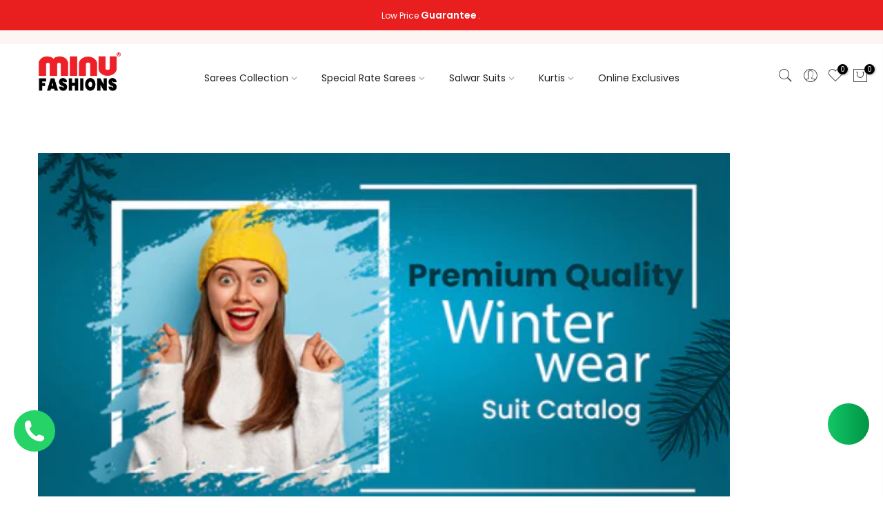

--- FILE ---
content_type: text/html; charset=utf-8
request_url: https://minubusiness.com/blogs/news/5-latest-collection-of-wholesale-winter-wear-suits-catalogs-online
body_size: 26179
content:
<!doctype html>
<html class="no-js" lang="en">
<head>
  <!-- Google Tag Manager -->
<script>(function(w,d,s,l,i){w[l]=w[l]||[];w[l].push({'gtm.start':
new Date().getTime(),event:'gtm.js'});var f=d.getElementsByTagName(s)[0],
j=d.createElement(s),dl=l!='dataLayer'?'&l='+l:'';j.async=true;j.src=
'https://www.googletagmanager.com/gtm.js?id='+i+dl;f.parentNode.insertBefore(j,f);
})(window,document,'script','dataLayer','GTM-P26N8SX');</script>
<!-- End Google Tag Manager -->
  
  <meta charset="utf-8">
  <meta name="viewport" content="width=device-width, initial-scale=1, shrink-to-fit=no, user-scalable=no">
  <meta name="theme-color" content="#56cfe1">
  <meta name="format-detection" content="telephone=no">
  <link rel="canonical" href="https://minubusiness.com/blogs/news/5-latest-collection-of-wholesale-winter-wear-suits-catalogs-online">
  <link rel="prefetch" as="document" href="https://minubusiness.com">
  <link rel="dns-prefetch" href="https://cdn.shopify.com" crossorigin>
  <link rel="preconnect" href="https://cdn.shopify.com" crossorigin>
  <link rel="preconnect" href="https://monorail-edge.shopifysvc.com"><link rel="dns-prefetch" href="https://fonts.googleapis.com" crossorigin>
    <link rel="preconnect" href="https://fonts.googleapis.com" crossorigin>
    <link rel="dns-prefetch" href="https://fonts.gstatic.com" crossorigin>
    <link rel="preconnect" href="https://fonts.gstatic.com" crossorigin><link rel="preload" as="style" href="//minubusiness.com/cdn/shop/t/2/assets/pre_theme.min.css?v=45867039683432813351680237706">
  <link rel="preload" as="style" href="//minubusiness.com/cdn/shop/t/2/assets/theme.css?enable_css_minification=1&v=45979747964792696551757499716"><title>Latest Collection of Winter Dress Materials: Winter Salwar Suits &ndash; Minu Business</title><meta name="description" content="Stock your Winter Wear Collection with Minu Business! Shop our Wholesale Selection of Luxurious Pashmina, Vibrant Kashmiri, and versatile Cotton Suits at Cheap Prices. Order Now!"><link rel="shortcut icon" type="image/png" href="//minubusiness.com/cdn/shop/files/Minu_Logo_32x.png?v=1681477524"><link rel="apple-touch-icon-precomposed" type="image/png" sizes="152x152" href="//minubusiness.com/cdn/shop/files/Minu_Logo_152x.png?v=1681477524"><!-- social-meta-tags.liquid --><meta name="keywords" content="5 Latest Collection of Wholesale Winter Wear Suits Catalogs Online,News,Minu Business,minubusiness.com"/><meta name="author" content="Minu Business"><meta property="og:site_name" content="Minu Business">
<meta property="og:url" content="https://minubusiness.com/blogs/news/5-latest-collection-of-wholesale-winter-wear-suits-catalogs-online">
<meta property="og:title" content="5 Latest Collection of Wholesale Winter Wear Suits Catalogs Online">
<meta property="og:type" content="article">
<meta property="og:description" content="Winterize your retail business with warm wholesale outfits! Online, you can easily explore fashionable selections. We have it all, from cozy Pashmina to festive Kashmiri and elegant cotton suits. Shop Minu Business today for quality, selection, and fast pan-India shipping. Improve the winter fashion game of your business!"><meta property="og:image" content="http://minubusiness.com/cdn/shop/articles/winter_wear_1200x1200.jpg?v=1702554223"><meta property="og:image:secure_url" content="https://minubusiness.com/cdn/shop/articles/winter_wear_1200x1200.jpg?v=1702554223"><meta name="twitter:card" content="summary_large_image">
<meta name="twitter:title" content="5 Latest Collection of Wholesale Winter Wear Suits Catalogs Online">
<meta name="twitter:description" content="Winterize your retail business with warm wholesale outfits! Online, you can easily explore fashionable selections. We have it all, from cozy Pashmina to festive Kashmiri and elegant cotton suits. Shop Minu Business today for quality, selection, and fast pan-India shipping. Improve the winter fashion game of your business!">
<link href="//minubusiness.com/cdn/shop/t/2/assets/pre_theme.min.css?v=45867039683432813351680237706" rel="stylesheet" type="text/css" media="all" /><link rel="preload" as="script" href="//minubusiness.com/cdn/shop/t/2/assets/lazysizes.min.js?v=69261028471810094311680237706">
<link rel="preload" as="script" href="//minubusiness.com/cdn/shop/t/2/assets/nt_vendor.min.js?v=63039283586479772611680237706">
<script>document.documentElement.className = document.documentElement.className.replace('no-js', 'yes-js');const t_name = "article",designMode = false,t_cartCount = 0,ThemeNameT4='kalles',ThemeNameT42='ThemeIdT4Kalles',themeIDt4 = 146601378086,ck_hostname = 'kalles-niche-none',ThemeIdT4 = null,SopEmlT4="info.minubusiness@gmail.com",ThemePuT4 = '#purchase_codet4',t_shop_currency = "INR", t_moneyFormat = "Rs. {{amount}}", t_cart_url = "\/cart",t_cartadd_url = "\/cart\/add",t_cartchange_url = "\/cart\/change", pr_re_url = "\/recommendations\/products"; try {var T4AgentNT = (navigator.userAgent.indexOf('Chrome-Lighthouse') == -1)}catch(err){var T4AgentNT = true} function onloadt4relcss(_this) {_this.onload=null;if(T4AgentNT){_this.rel='stylesheet'}} (function () {window.onpageshow = function() {if (performance.navigation.type === 2) {document.dispatchEvent(new CustomEvent('cart:refresh'))} }; })();
var T4stt_str = { 
  "PleaseChoosePrOptions":"Please select some product options before adding this product to your cart.", 
  "will_not_ship":"Will not ship until \u003cspan class=\"jsnt\"\u003e{{date}}\u003c\/span\u003e",
  "will_stock_after":"Will be in stock after \u003cspan class=\"jsnt\"\u003e{{date}}\u003c\/span\u003e",
  "replace_item_atc":"Replace item",
  "replace_item_pre":"Replace item",
  "added_to_cart": "Product was successfully added to your cart.",
  "view_cart": "View cart",
  "continue_shopping": "Continue Shopping",
  "save_js":"-[sale]%","bannerCountdown":"%D days %H:%M:%S",
  "prItemCountdown":"%D Days %H:%M:%S",
  "countdown_days":"days",
  "countdown_hours":"hr",
  "countdown_mins":"min",
  "countdown_sec":"sc",
  "multiple_rates": "We found [number_of_rates] shipping rates available for [address], starting at [rate].",
  "one_rate": "We found one shipping rate available for [address].",
  "no_rates": "Sorry, we do not ship to this destination.",
  "rate_value": "[rate_title] at [rate]",
  "agree_checkout": "You must agree with the terms and conditions of sales to check out.",
  "added_text_cp":"Compare products"
};
</script>
<link rel="preload" href="//minubusiness.com/cdn/shop/t/2/assets/style.min.css?v=136211910426554689041680237707" as="style" onload="onloadt4relcss(this)"><link href="//minubusiness.com/cdn/shop/t/2/assets/theme.css?enable_css_minification=1&amp;v=45979747964792696551757499716" rel="stylesheet" type="text/css" media="all" /><link rel="preload" href="https://fonts.googleapis.com/css?family=Poppins:300,300i,400,400i,500,500i,600,600i,700,700i,800,800i|Libre+Baskerville:300,300i,400,400i,500,500i&display=swap" as="style" onload="onloadt4relcss(this)"><link id="sett_clt4" rel="preload" href="//minubusiness.com/cdn/shop/t/2/assets/sett_cl.css?enable_css_minification=1&v=123392124309832141641680237707" as="style" onload="onloadt4relcss(this)"><link rel="preload" href="//minubusiness.com/cdn/shop/t/2/assets/line-awesome.min.css?v=36930450349382045261680237706" as="style" onload="onloadt4relcss(this)">
<script id="js_lzt4" src="//minubusiness.com/cdn/shop/t/2/assets/lazysizes.min.js?v=69261028471810094311680237706" defer="defer"></script>
<script src="//minubusiness.com/cdn/shop/t/2/assets/nt_vendor.min.js?v=63039283586479772611680237706" defer="defer" id="js_ntt4"
  data-theme='//minubusiness.com/cdn/shop/t/2/assets/nt_theme.min.js?v=25734958287274646971680237706'
  data-stt='//minubusiness.com/cdn/shop/t/2/assets/nt_settings.js?enable_js_minification=1&v=79606359259758209941694509866'
  data-cat='//minubusiness.com/cdn/shop/t/2/assets/cat.min.js?v=122579638177445080711680237704' 
  data-sw='//minubusiness.com/cdn/shop/t/2/assets/swatch.min.js?v=178137363649540200771680237707'
  data-prjs='//minubusiness.com/cdn/shop/t/2/assets/produc.min.js?v=66856717831304081821680237707' 
  data-mail='//minubusiness.com/cdn/shop/t/2/assets/platform_mail.min.js?v=120104920183136925081680237706'
  data-my='//minubusiness.com/cdn/shop/t/2/assets/my.js?v=111603181540343972631680237706' data-cusp='//minubusiness.com/cdn/shop/t/2/assets/my.js?v=111603181540343972631680237706' data-cur='//minubusiness.com/cdn/shop/t/2/assets/my.js?v=111603181540343972631680237706' data-mdl='//minubusiness.com/cdn/shop/t/2/assets/module.min.js?v=72712877271928395091680237706'
  data-map='//minubusiness.com/cdn/shop/t/2/assets/maplace.min.js?v=123640464312137447171680237706'
  data-time='//minubusiness.com/cdn/shop/t/2/assets/spacetime.min.js?v=5595'
  data-ins='//minubusiness.com/cdn/shop/t/2/assets/nt_instagram.min.js?v=139140391247222617321680237706'
  data-user='//minubusiness.com/cdn/shop/t/2/assets/interactable.min.js?v=131343888243074368221680237705'
  data-add='//minubusiness.com/cdn/shop/t/2/assets/my.js?v=111603181540343972631680237706'
  data-klaviyo='//www.klaviyo.com/media/js/public/klaviyo_subscribe.js'
  data-font='iconKalles , fakalles , Pe-icon-7-stroke , Font Awesome 5 Free:n9'
  data-fm='Poppins'
  data-spcmn='//minubusiness.com/cdn/shopifycloud/storefront/assets/themes_support/shopify_common-5f594365.js'
  data-cust='//minubusiness.com/cdn/shop/t/2/assets/customerclnt.min.js?v=3252781937110261681680237705'
  data-cusjs='none'
  data-desadm='//minubusiness.com/cdn/shop/t/2/assets/des_adm.min.js?v=152765663038427639281680237705'
  data-otherryv='//minubusiness.com/cdn/shop/t/2/assets/reviewOther.js?enable_js_minification=1&v=72029929378534401331680237707'></script><script>window.performance && window.performance.mark && window.performance.mark('shopify.content_for_header.start');</script><meta name="google-site-verification" content="vYRUo2OWDcvbdL1eJ6P1tHAK8t8CtvXE2swPAjV6UWM">
<meta id="shopify-digital-wallet" name="shopify-digital-wallet" content="/73825648934/digital_wallets/dialog">
<link rel="alternate" type="application/atom+xml" title="Feed" href="/blogs/news.atom" />
<script async="async" src="/checkouts/internal/preloads.js?locale=en-IN"></script>
<script id="shopify-features" type="application/json">{"accessToken":"07d3bc76a0d8ef94bb6c275dc225ec77","betas":["rich-media-storefront-analytics"],"domain":"minubusiness.com","predictiveSearch":true,"shopId":73825648934,"locale":"en"}</script>
<script>var Shopify = Shopify || {};
Shopify.shop = "minubusiness.myshopify.com";
Shopify.locale = "en";
Shopify.currency = {"active":"INR","rate":"1.0"};
Shopify.country = "IN";
Shopify.theme = {"name":"Silicon","id":146601378086,"schema_name":"Kalles","schema_version":"2.7.3","theme_store_id":null,"role":"main"};
Shopify.theme.handle = "null";
Shopify.theme.style = {"id":null,"handle":null};
Shopify.cdnHost = "minubusiness.com/cdn";
Shopify.routes = Shopify.routes || {};
Shopify.routes.root = "/";</script>
<script type="module">!function(o){(o.Shopify=o.Shopify||{}).modules=!0}(window);</script>
<script>!function(o){function n(){var o=[];function n(){o.push(Array.prototype.slice.apply(arguments))}return n.q=o,n}var t=o.Shopify=o.Shopify||{};t.loadFeatures=n(),t.autoloadFeatures=n()}(window);</script>
<script id="shop-js-analytics" type="application/json">{"pageType":"article"}</script>
<script defer="defer" async type="module" src="//minubusiness.com/cdn/shopifycloud/shop-js/modules/v2/client.init-shop-cart-sync_BdyHc3Nr.en.esm.js"></script>
<script defer="defer" async type="module" src="//minubusiness.com/cdn/shopifycloud/shop-js/modules/v2/chunk.common_Daul8nwZ.esm.js"></script>
<script type="module">
  await import("//minubusiness.com/cdn/shopifycloud/shop-js/modules/v2/client.init-shop-cart-sync_BdyHc3Nr.en.esm.js");
await import("//minubusiness.com/cdn/shopifycloud/shop-js/modules/v2/chunk.common_Daul8nwZ.esm.js");

  window.Shopify.SignInWithShop?.initShopCartSync?.({"fedCMEnabled":true,"windoidEnabled":true});

</script>
<script>(function() {
  var isLoaded = false;
  function asyncLoad() {
    if (isLoaded) return;
    isLoaded = true;
    var urls = ["https:\/\/coupon-x.premio.io\/assets\/js\/shopify-cx-fronted.js?shop=minubusiness.myshopify.com","https:\/\/worldphoneize.app\/js\/v1.js?shop=minubusiness.myshopify.com"];
    for (var i = 0; i < urls.length; i++) {
      var s = document.createElement('script');
      s.type = 'text/javascript';
      s.async = true;
      s.src = urls[i];
      var x = document.getElementsByTagName('script')[0];
      x.parentNode.insertBefore(s, x);
    }
  };
  if(window.attachEvent) {
    window.attachEvent('onload', asyncLoad);
  } else {
    window.addEventListener('load', asyncLoad, false);
  }
})();</script>
<script id="__st">var __st={"a":73825648934,"offset":19800,"reqid":"98b42923-f381-4337-89d5-937222c59f8b-1769015871","pageurl":"minubusiness.com\/blogs\/news\/5-latest-collection-of-wholesale-winter-wear-suits-catalogs-online","s":"articles-606480826662","u":"c98c36a432b3","p":"article","rtyp":"article","rid":606480826662};</script>
<script>window.ShopifyPaypalV4VisibilityTracking = true;</script>
<script id="form-persister">!function(){'use strict';const t='contact',e='new_comment',n=[[t,t],['blogs',e],['comments',e],[t,'customer']],o='password',r='form_key',c=['recaptcha-v3-token','g-recaptcha-response','h-captcha-response',o],s=()=>{try{return window.sessionStorage}catch{return}},i='__shopify_v',u=t=>t.elements[r],a=function(){const t=[...n].map((([t,e])=>`form[action*='/${t}']:not([data-nocaptcha='true']) input[name='form_type'][value='${e}']`)).join(',');var e;return e=t,()=>e?[...document.querySelectorAll(e)].map((t=>t.form)):[]}();function m(t){const e=u(t);a().includes(t)&&(!e||!e.value)&&function(t){try{if(!s())return;!function(t){const e=s();if(!e)return;const n=u(t);if(!n)return;const o=n.value;o&&e.removeItem(o)}(t);const e=Array.from(Array(32),(()=>Math.random().toString(36)[2])).join('');!function(t,e){u(t)||t.append(Object.assign(document.createElement('input'),{type:'hidden',name:r})),t.elements[r].value=e}(t,e),function(t,e){const n=s();if(!n)return;const r=[...t.querySelectorAll(`input[type='${o}']`)].map((({name:t})=>t)),u=[...c,...r],a={};for(const[o,c]of new FormData(t).entries())u.includes(o)||(a[o]=c);n.setItem(e,JSON.stringify({[i]:1,action:t.action,data:a}))}(t,e)}catch(e){console.error('failed to persist form',e)}}(t)}const f=t=>{if('true'===t.dataset.persistBound)return;const e=function(t,e){const n=function(t){return'function'==typeof t.submit?t.submit:HTMLFormElement.prototype.submit}(t).bind(t);return function(){let t;return()=>{t||(t=!0,(()=>{try{e(),n()}catch(t){(t=>{console.error('form submit failed',t)})(t)}})(),setTimeout((()=>t=!1),250))}}()}(t,(()=>{m(t)}));!function(t,e){if('function'==typeof t.submit&&'function'==typeof e)try{t.submit=e}catch{}}(t,e),t.addEventListener('submit',(t=>{t.preventDefault(),e()})),t.dataset.persistBound='true'};!function(){function t(t){const e=(t=>{const e=t.target;return e instanceof HTMLFormElement?e:e&&e.form})(t);e&&m(e)}document.addEventListener('submit',t),document.addEventListener('DOMContentLoaded',(()=>{const e=a();for(const t of e)f(t);var n;n=document.body,new window.MutationObserver((t=>{for(const e of t)if('childList'===e.type&&e.addedNodes.length)for(const t of e.addedNodes)1===t.nodeType&&'FORM'===t.tagName&&a().includes(t)&&f(t)})).observe(n,{childList:!0,subtree:!0,attributes:!1}),document.removeEventListener('submit',t)}))}()}();</script>
<script integrity="sha256-4kQ18oKyAcykRKYeNunJcIwy7WH5gtpwJnB7kiuLZ1E=" data-source-attribution="shopify.loadfeatures" defer="defer" src="//minubusiness.com/cdn/shopifycloud/storefront/assets/storefront/load_feature-a0a9edcb.js" crossorigin="anonymous"></script>
<script data-source-attribution="shopify.dynamic_checkout.dynamic.init">var Shopify=Shopify||{};Shopify.PaymentButton=Shopify.PaymentButton||{isStorefrontPortableWallets:!0,init:function(){window.Shopify.PaymentButton.init=function(){};var t=document.createElement("script");t.src="https://minubusiness.com/cdn/shopifycloud/portable-wallets/latest/portable-wallets.en.js",t.type="module",document.head.appendChild(t)}};
</script>
<script data-source-attribution="shopify.dynamic_checkout.buyer_consent">
  function portableWalletsHideBuyerConsent(e){var t=document.getElementById("shopify-buyer-consent"),n=document.getElementById("shopify-subscription-policy-button");t&&n&&(t.classList.add("hidden"),t.setAttribute("aria-hidden","true"),n.removeEventListener("click",e))}function portableWalletsShowBuyerConsent(e){var t=document.getElementById("shopify-buyer-consent"),n=document.getElementById("shopify-subscription-policy-button");t&&n&&(t.classList.remove("hidden"),t.removeAttribute("aria-hidden"),n.addEventListener("click",e))}window.Shopify?.PaymentButton&&(window.Shopify.PaymentButton.hideBuyerConsent=portableWalletsHideBuyerConsent,window.Shopify.PaymentButton.showBuyerConsent=portableWalletsShowBuyerConsent);
</script>
<script data-source-attribution="shopify.dynamic_checkout.cart.bootstrap">document.addEventListener("DOMContentLoaded",(function(){function t(){return document.querySelector("shopify-accelerated-checkout-cart, shopify-accelerated-checkout")}if(t())Shopify.PaymentButton.init();else{new MutationObserver((function(e,n){t()&&(Shopify.PaymentButton.init(),n.disconnect())})).observe(document.body,{childList:!0,subtree:!0})}}));
</script>

<script>window.performance && window.performance.mark && window.performance.mark('shopify.content_for_header.end');</script>

<div id='popper_app'>

<script>window.popper_ga = (type, event, category, action, label, value) => {return false;}</script>
<script>var PopperAnglerfox={variables:{shop: 'minubusiness.myshopify.com',app_url:'https://popup.anglerfox.com'}};    
    
    PopperAnglerfox.variables.cartObj = {"note":null,"attributes":{},"original_total_price":0,"total_price":0,"total_discount":0,"total_weight":0.0,"item_count":0,"items":[],"requires_shipping":false,"currency":"INR","items_subtotal_price":0,"cart_level_discount_applications":[],"checkout_charge_amount":0};
    function ifPopupMatchUrl(configUrl){
        let currentUrl = new URL(window.location.href);
        switch (configUrl) {
            case 'All Pages':
                return true;
                break;
            case 'Home Page Only':
                return currentUrl.pathname == '/';
                break;
            case 'All Product Page':
                return currentUrl.pathname.startsWith('/products');
                break;
            case 'All Collection Page':
                return currentUrl.pathname.startsWith('/collections') && !currentUrl.pathname.includes('/product');
                break;
            default:
                return ifSpecificPageUrl(configUrl)
                break;
        }
    }
    function ifSpecificPageUrl(configUrl){
        let currentUrl = new URL(window.location.href);
        if (!/^(?:f|ht)tps?\:\/\//.test(configUrl)) {
            configUrl = 'https://' + configUrl;
        }
        let url = new URL(configUrl);
        return url.host+url.pathname == currentUrl.host+currentUrl.pathname;
    }
    function getCookie(cname) {
        let name = cname + '=';
        let decodedCookie = decodeURIComponent(document.cookie);
        let ca = decodedCookie.split(';');
        for(let i = 0; i <ca.length; i++) {
            let c = ca[i];
            while (c.charAt(0) == ' ') {
                c = c.substring(1);
            }
            if (c.indexOf(name) == 0) {
                return c.substring(name.length, c.length);
            }
        }
        return null;
    }function checkCustomerTags(check,tags){
        if(!check) return true;
        let customerTags = null; 
        if(!customerTags) return false;
        return tags.some(r=> customerTags.includes(r))
    }
    function checkCartDiscount(check){
        if(check==1) return true;
        let discount_code = getCookie('discount_code');
        let cartObj = PopperAnglerfox.variables.cartObj;
        if(cartObj.cart_level_discount_applications.length>0 || cartObj.total_discount>0 || discount_code){
            if(check==2)return true;
        }
        return false;
    }
    function checkCartAmount(condition,amount){
        if(amount==0)return true;
        let cartObj = PopperAnglerfox.variables.cartObj;
        if(condition=='shorter' && (cartObj.total_price/100)<amount){
            return true;
        }
        if(condition=='greater' && (cartObj.total_price/100)>amount){
            return true;
        }
        return false;
    }
    function checkDateBetween(dates){
        if(!dates || dates.length==0) return true;
        let from = (new Date(dates[0]));//.setHours(0,0,0,0);//.getTime();
        let to   = (new Date(dates[1]));//.getTime();
        let check = (new Date());//.getTime();
        if(check >= from && check <= to){
            return true
        }
    }
    function checkMobileOrDesktop(plateform){
        const widnowWidth = window.innerWidth;
        if(((widnowWidth<700 && plateform=='mobile') || (widnowWidth>700 && plateform=='desktop')) || plateform=='both'){
            return true;
        }
        return false;
    }
    function checkProductCollection(isActive, type, name){
        if(!isActive)return true;
        if(type=='collection'){
            let collectionObj = ''.split('/');
            return collectionObj.includes(name.name)
        }
        if(type=='product'){
            let cartObj = PopperAnglerfox.variables.cartObj;
            return cartObj.items.some(r=> name.id.includes(r.product_id))
        }
        return false;
    }

    function checkNewUser(configuration,id){
       if(typeof configuration.showToNewUsersOnly == 'undefined' || !configuration.showToNewUsersOnly ||
          ((typeof ShopifyAnalytics != "undefined" && typeof ShopifyAnalytics.meta.page.customerId == 'undefined') || localStorage.getItem("popup_"+id) == null))
         return true;

        return false;
    }

</script></div>


  <script type='application/ld+json'> 
{
  "@context": "http://www.schema.org",
  "@type": "product",
  "brand": "Minu Sarees",
  "name": "",
  "image": "https://minubusiness.com/cdn/shop/",
  "description": "Stock your Winter Wear Collection with Minu Business! Shop our Wholesale Selection of Luxurious Pashmina, Vibrant Kashmiri, and versatile Cotton Suits at Cheap Prices. Order Now!",
  "aggregateRating": {
    "@type": "aggregateRating",
    "ratingValue": "4.8",
    "reviewCount": "390"
  }
}
 </script>

  <meta property="og:url" content="">
<meta property="og:title" content="">
<meta property="og:type" content="product.group">
<meta property="og:description" content="Stock your Winter Wear Collection with Minu Business! Shop our Wholesale Selection of Luxurious Pashmina, Vibrant Kashmiri, and versatile Cotton Suits at Cheap Prices. Order Now!">
  <meta property="og:image" content="https://minubusiness.com/cdn/shop/">
  <meta property="og:image:secure_url" content="https://minubusiness.com/cdn/shop/">

  <meta name="p:domain_verify" content="4185ee494c2c9f026a136cd0804c6963"/>
  
<!-- BEGIN app block: shopify://apps/webrex-ai-seo-optimizer/blocks/webrexSeoEmbed/b26797ad-bb4d-48f5-8ef3-7c561521049c -->























<!-- BEGIN app snippet: metaTags -->


<!-- END app snippet -->

<!-- END app block --><script src="https://cdn.shopify.com/extensions/19689677-6488-4a31-adf3-fcf4359c5fd9/forms-2295/assets/shopify-forms-loader.js" type="text/javascript" defer="defer"></script>
<link href="https://monorail-edge.shopifysvc.com" rel="dns-prefetch">
<script>(function(){if ("sendBeacon" in navigator && "performance" in window) {try {var session_token_from_headers = performance.getEntriesByType('navigation')[0].serverTiming.find(x => x.name == '_s').description;} catch {var session_token_from_headers = undefined;}var session_cookie_matches = document.cookie.match(/_shopify_s=([^;]*)/);var session_token_from_cookie = session_cookie_matches && session_cookie_matches.length === 2 ? session_cookie_matches[1] : "";var session_token = session_token_from_headers || session_token_from_cookie || "";function handle_abandonment_event(e) {var entries = performance.getEntries().filter(function(entry) {return /monorail-edge.shopifysvc.com/.test(entry.name);});if (!window.abandonment_tracked && entries.length === 0) {window.abandonment_tracked = true;var currentMs = Date.now();var navigation_start = performance.timing.navigationStart;var payload = {shop_id: 73825648934,url: window.location.href,navigation_start,duration: currentMs - navigation_start,session_token,page_type: "article"};window.navigator.sendBeacon("https://monorail-edge.shopifysvc.com/v1/produce", JSON.stringify({schema_id: "online_store_buyer_site_abandonment/1.1",payload: payload,metadata: {event_created_at_ms: currentMs,event_sent_at_ms: currentMs}}));}}window.addEventListener('pagehide', handle_abandonment_event);}}());</script>
<script id="web-pixels-manager-setup">(function e(e,d,r,n,o){if(void 0===o&&(o={}),!Boolean(null===(a=null===(i=window.Shopify)||void 0===i?void 0:i.analytics)||void 0===a?void 0:a.replayQueue)){var i,a;window.Shopify=window.Shopify||{};var t=window.Shopify;t.analytics=t.analytics||{};var s=t.analytics;s.replayQueue=[],s.publish=function(e,d,r){return s.replayQueue.push([e,d,r]),!0};try{self.performance.mark("wpm:start")}catch(e){}var l=function(){var e={modern:/Edge?\/(1{2}[4-9]|1[2-9]\d|[2-9]\d{2}|\d{4,})\.\d+(\.\d+|)|Firefox\/(1{2}[4-9]|1[2-9]\d|[2-9]\d{2}|\d{4,})\.\d+(\.\d+|)|Chrom(ium|e)\/(9{2}|\d{3,})\.\d+(\.\d+|)|(Maci|X1{2}).+ Version\/(15\.\d+|(1[6-9]|[2-9]\d|\d{3,})\.\d+)([,.]\d+|)( \(\w+\)|)( Mobile\/\w+|) Safari\/|Chrome.+OPR\/(9{2}|\d{3,})\.\d+\.\d+|(CPU[ +]OS|iPhone[ +]OS|CPU[ +]iPhone|CPU IPhone OS|CPU iPad OS)[ +]+(15[._]\d+|(1[6-9]|[2-9]\d|\d{3,})[._]\d+)([._]\d+|)|Android:?[ /-](13[3-9]|1[4-9]\d|[2-9]\d{2}|\d{4,})(\.\d+|)(\.\d+|)|Android.+Firefox\/(13[5-9]|1[4-9]\d|[2-9]\d{2}|\d{4,})\.\d+(\.\d+|)|Android.+Chrom(ium|e)\/(13[3-9]|1[4-9]\d|[2-9]\d{2}|\d{4,})\.\d+(\.\d+|)|SamsungBrowser\/([2-9]\d|\d{3,})\.\d+/,legacy:/Edge?\/(1[6-9]|[2-9]\d|\d{3,})\.\d+(\.\d+|)|Firefox\/(5[4-9]|[6-9]\d|\d{3,})\.\d+(\.\d+|)|Chrom(ium|e)\/(5[1-9]|[6-9]\d|\d{3,})\.\d+(\.\d+|)([\d.]+$|.*Safari\/(?![\d.]+ Edge\/[\d.]+$))|(Maci|X1{2}).+ Version\/(10\.\d+|(1[1-9]|[2-9]\d|\d{3,})\.\d+)([,.]\d+|)( \(\w+\)|)( Mobile\/\w+|) Safari\/|Chrome.+OPR\/(3[89]|[4-9]\d|\d{3,})\.\d+\.\d+|(CPU[ +]OS|iPhone[ +]OS|CPU[ +]iPhone|CPU IPhone OS|CPU iPad OS)[ +]+(10[._]\d+|(1[1-9]|[2-9]\d|\d{3,})[._]\d+)([._]\d+|)|Android:?[ /-](13[3-9]|1[4-9]\d|[2-9]\d{2}|\d{4,})(\.\d+|)(\.\d+|)|Mobile Safari.+OPR\/([89]\d|\d{3,})\.\d+\.\d+|Android.+Firefox\/(13[5-9]|1[4-9]\d|[2-9]\d{2}|\d{4,})\.\d+(\.\d+|)|Android.+Chrom(ium|e)\/(13[3-9]|1[4-9]\d|[2-9]\d{2}|\d{4,})\.\d+(\.\d+|)|Android.+(UC? ?Browser|UCWEB|U3)[ /]?(15\.([5-9]|\d{2,})|(1[6-9]|[2-9]\d|\d{3,})\.\d+)\.\d+|SamsungBrowser\/(5\.\d+|([6-9]|\d{2,})\.\d+)|Android.+MQ{2}Browser\/(14(\.(9|\d{2,})|)|(1[5-9]|[2-9]\d|\d{3,})(\.\d+|))(\.\d+|)|K[Aa][Ii]OS\/(3\.\d+|([4-9]|\d{2,})\.\d+)(\.\d+|)/},d=e.modern,r=e.legacy,n=navigator.userAgent;return n.match(d)?"modern":n.match(r)?"legacy":"unknown"}(),u="modern"===l?"modern":"legacy",c=(null!=n?n:{modern:"",legacy:""})[u],f=function(e){return[e.baseUrl,"/wpm","/b",e.hashVersion,"modern"===e.buildTarget?"m":"l",".js"].join("")}({baseUrl:d,hashVersion:r,buildTarget:u}),m=function(e){var d=e.version,r=e.bundleTarget,n=e.surface,o=e.pageUrl,i=e.monorailEndpoint;return{emit:function(e){var a=e.status,t=e.errorMsg,s=(new Date).getTime(),l=JSON.stringify({metadata:{event_sent_at_ms:s},events:[{schema_id:"web_pixels_manager_load/3.1",payload:{version:d,bundle_target:r,page_url:o,status:a,surface:n,error_msg:t},metadata:{event_created_at_ms:s}}]});if(!i)return console&&console.warn&&console.warn("[Web Pixels Manager] No Monorail endpoint provided, skipping logging."),!1;try{return self.navigator.sendBeacon.bind(self.navigator)(i,l)}catch(e){}var u=new XMLHttpRequest;try{return u.open("POST",i,!0),u.setRequestHeader("Content-Type","text/plain"),u.send(l),!0}catch(e){return console&&console.warn&&console.warn("[Web Pixels Manager] Got an unhandled error while logging to Monorail."),!1}}}}({version:r,bundleTarget:l,surface:e.surface,pageUrl:self.location.href,monorailEndpoint:e.monorailEndpoint});try{o.browserTarget=l,function(e){var d=e.src,r=e.async,n=void 0===r||r,o=e.onload,i=e.onerror,a=e.sri,t=e.scriptDataAttributes,s=void 0===t?{}:t,l=document.createElement("script"),u=document.querySelector("head"),c=document.querySelector("body");if(l.async=n,l.src=d,a&&(l.integrity=a,l.crossOrigin="anonymous"),s)for(var f in s)if(Object.prototype.hasOwnProperty.call(s,f))try{l.dataset[f]=s[f]}catch(e){}if(o&&l.addEventListener("load",o),i&&l.addEventListener("error",i),u)u.appendChild(l);else{if(!c)throw new Error("Did not find a head or body element to append the script");c.appendChild(l)}}({src:f,async:!0,onload:function(){if(!function(){var e,d;return Boolean(null===(d=null===(e=window.Shopify)||void 0===e?void 0:e.analytics)||void 0===d?void 0:d.initialized)}()){var d=window.webPixelsManager.init(e)||void 0;if(d){var r=window.Shopify.analytics;r.replayQueue.forEach((function(e){var r=e[0],n=e[1],o=e[2];d.publishCustomEvent(r,n,o)})),r.replayQueue=[],r.publish=d.publishCustomEvent,r.visitor=d.visitor,r.initialized=!0}}},onerror:function(){return m.emit({status:"failed",errorMsg:"".concat(f," has failed to load")})},sri:function(e){var d=/^sha384-[A-Za-z0-9+/=]+$/;return"string"==typeof e&&d.test(e)}(c)?c:"",scriptDataAttributes:o}),m.emit({status:"loading"})}catch(e){m.emit({status:"failed",errorMsg:(null==e?void 0:e.message)||"Unknown error"})}}})({shopId: 73825648934,storefrontBaseUrl: "https://minubusiness.com",extensionsBaseUrl: "https://extensions.shopifycdn.com/cdn/shopifycloud/web-pixels-manager",monorailEndpoint: "https://monorail-edge.shopifysvc.com/unstable/produce_batch",surface: "storefront-renderer",enabledBetaFlags: ["2dca8a86"],webPixelsConfigList: [{"id":"1981612326","configuration":"{\"accountID\":\"minubusiness\"}","eventPayloadVersion":"v1","runtimeContext":"STRICT","scriptVersion":"5503eca56790d6863e31590c8c364ee3","type":"APP","apiClientId":12388204545,"privacyPurposes":["ANALYTICS","MARKETING","SALE_OF_DATA"],"dataSharingAdjustments":{"protectedCustomerApprovalScopes":["read_customer_email","read_customer_name","read_customer_personal_data","read_customer_phone"]}},{"id":"844333350","configuration":"{\"config\":\"{\\\"pixel_id\\\":\\\"G-0SS8Q6LJZ6\\\",\\\"target_country\\\":\\\"IN\\\",\\\"gtag_events\\\":[{\\\"type\\\":\\\"search\\\",\\\"action_label\\\":[\\\"G-0SS8Q6LJZ6\\\",\\\"AW-536568343\\\/zHPtCMilo84DEJfE7f8B\\\"]},{\\\"type\\\":\\\"begin_checkout\\\",\\\"action_label\\\":[\\\"G-0SS8Q6LJZ6\\\",\\\"AW-536568343\\\/5N0MCMWlo84DEJfE7f8B\\\"]},{\\\"type\\\":\\\"view_item\\\",\\\"action_label\\\":[\\\"G-0SS8Q6LJZ6\\\",\\\"AW-536568343\\\/CYasCL-lo84DEJfE7f8B\\\",\\\"MC-FTC8MQQWZS\\\"]},{\\\"type\\\":\\\"purchase\\\",\\\"action_label\\\":[\\\"G-0SS8Q6LJZ6\\\",\\\"AW-536568343\\\/WLg_CLylo84DEJfE7f8B\\\",\\\"MC-FTC8MQQWZS\\\"]},{\\\"type\\\":\\\"page_view\\\",\\\"action_label\\\":[\\\"G-0SS8Q6LJZ6\\\",\\\"AW-536568343\\\/L1yqCN-So84DEJfE7f8B\\\",\\\"MC-FTC8MQQWZS\\\"]},{\\\"type\\\":\\\"add_payment_info\\\",\\\"action_label\\\":[\\\"G-0SS8Q6LJZ6\\\",\\\"AW-536568343\\\/7cM-CLKqo84DEJfE7f8B\\\"]},{\\\"type\\\":\\\"add_to_cart\\\",\\\"action_label\\\":[\\\"G-0SS8Q6LJZ6\\\",\\\"AW-536568343\\\/UoTdCMKlo84DEJfE7f8B\\\"]}],\\\"enable_monitoring_mode\\\":false}\"}","eventPayloadVersion":"v1","runtimeContext":"OPEN","scriptVersion":"b2a88bafab3e21179ed38636efcd8a93","type":"APP","apiClientId":1780363,"privacyPurposes":[],"dataSharingAdjustments":{"protectedCustomerApprovalScopes":["read_customer_address","read_customer_email","read_customer_name","read_customer_personal_data","read_customer_phone"]}},{"id":"420118822","configuration":"{\"pixel_id\":\"897508191447657\",\"pixel_type\":\"facebook_pixel\",\"metaapp_system_user_token\":\"-\"}","eventPayloadVersion":"v1","runtimeContext":"OPEN","scriptVersion":"ca16bc87fe92b6042fbaa3acc2fbdaa6","type":"APP","apiClientId":2329312,"privacyPurposes":["ANALYTICS","MARKETING","SALE_OF_DATA"],"dataSharingAdjustments":{"protectedCustomerApprovalScopes":["read_customer_address","read_customer_email","read_customer_name","read_customer_personal_data","read_customer_phone"]}},{"id":"shopify-app-pixel","configuration":"{}","eventPayloadVersion":"v1","runtimeContext":"STRICT","scriptVersion":"0450","apiClientId":"shopify-pixel","type":"APP","privacyPurposes":["ANALYTICS","MARKETING"]},{"id":"shopify-custom-pixel","eventPayloadVersion":"v1","runtimeContext":"LAX","scriptVersion":"0450","apiClientId":"shopify-pixel","type":"CUSTOM","privacyPurposes":["ANALYTICS","MARKETING"]}],isMerchantRequest: false,initData: {"shop":{"name":"Minu Business","paymentSettings":{"currencyCode":"INR"},"myshopifyDomain":"minubusiness.myshopify.com","countryCode":"IN","storefrontUrl":"https:\/\/minubusiness.com"},"customer":null,"cart":null,"checkout":null,"productVariants":[],"purchasingCompany":null},},"https://minubusiness.com/cdn","fcfee988w5aeb613cpc8e4bc33m6693e112",{"modern":"","legacy":""},{"shopId":"73825648934","storefrontBaseUrl":"https:\/\/minubusiness.com","extensionBaseUrl":"https:\/\/extensions.shopifycdn.com\/cdn\/shopifycloud\/web-pixels-manager","surface":"storefront-renderer","enabledBetaFlags":"[\"2dca8a86\"]","isMerchantRequest":"false","hashVersion":"fcfee988w5aeb613cpc8e4bc33m6693e112","publish":"custom","events":"[[\"page_viewed\",{}]]"});</script><script>
  window.ShopifyAnalytics = window.ShopifyAnalytics || {};
  window.ShopifyAnalytics.meta = window.ShopifyAnalytics.meta || {};
  window.ShopifyAnalytics.meta.currency = 'INR';
  var meta = {"page":{"pageType":"article","resourceType":"article","resourceId":606480826662,"requestId":"98b42923-f381-4337-89d5-937222c59f8b-1769015871"}};
  for (var attr in meta) {
    window.ShopifyAnalytics.meta[attr] = meta[attr];
  }
</script>
<script class="analytics">
  (function () {
    var customDocumentWrite = function(content) {
      var jquery = null;

      if (window.jQuery) {
        jquery = window.jQuery;
      } else if (window.Checkout && window.Checkout.$) {
        jquery = window.Checkout.$;
      }

      if (jquery) {
        jquery('body').append(content);
      }
    };

    var hasLoggedConversion = function(token) {
      if (token) {
        return document.cookie.indexOf('loggedConversion=' + token) !== -1;
      }
      return false;
    }

    var setCookieIfConversion = function(token) {
      if (token) {
        var twoMonthsFromNow = new Date(Date.now());
        twoMonthsFromNow.setMonth(twoMonthsFromNow.getMonth() + 2);

        document.cookie = 'loggedConversion=' + token + '; expires=' + twoMonthsFromNow;
      }
    }

    var trekkie = window.ShopifyAnalytics.lib = window.trekkie = window.trekkie || [];
    if (trekkie.integrations) {
      return;
    }
    trekkie.methods = [
      'identify',
      'page',
      'ready',
      'track',
      'trackForm',
      'trackLink'
    ];
    trekkie.factory = function(method) {
      return function() {
        var args = Array.prototype.slice.call(arguments);
        args.unshift(method);
        trekkie.push(args);
        return trekkie;
      };
    };
    for (var i = 0; i < trekkie.methods.length; i++) {
      var key = trekkie.methods[i];
      trekkie[key] = trekkie.factory(key);
    }
    trekkie.load = function(config) {
      trekkie.config = config || {};
      trekkie.config.initialDocumentCookie = document.cookie;
      var first = document.getElementsByTagName('script')[0];
      var script = document.createElement('script');
      script.type = 'text/javascript';
      script.onerror = function(e) {
        var scriptFallback = document.createElement('script');
        scriptFallback.type = 'text/javascript';
        scriptFallback.onerror = function(error) {
                var Monorail = {
      produce: function produce(monorailDomain, schemaId, payload) {
        var currentMs = new Date().getTime();
        var event = {
          schema_id: schemaId,
          payload: payload,
          metadata: {
            event_created_at_ms: currentMs,
            event_sent_at_ms: currentMs
          }
        };
        return Monorail.sendRequest("https://" + monorailDomain + "/v1/produce", JSON.stringify(event));
      },
      sendRequest: function sendRequest(endpointUrl, payload) {
        // Try the sendBeacon API
        if (window && window.navigator && typeof window.navigator.sendBeacon === 'function' && typeof window.Blob === 'function' && !Monorail.isIos12()) {
          var blobData = new window.Blob([payload], {
            type: 'text/plain'
          });

          if (window.navigator.sendBeacon(endpointUrl, blobData)) {
            return true;
          } // sendBeacon was not successful

        } // XHR beacon

        var xhr = new XMLHttpRequest();

        try {
          xhr.open('POST', endpointUrl);
          xhr.setRequestHeader('Content-Type', 'text/plain');
          xhr.send(payload);
        } catch (e) {
          console.log(e);
        }

        return false;
      },
      isIos12: function isIos12() {
        return window.navigator.userAgent.lastIndexOf('iPhone; CPU iPhone OS 12_') !== -1 || window.navigator.userAgent.lastIndexOf('iPad; CPU OS 12_') !== -1;
      }
    };
    Monorail.produce('monorail-edge.shopifysvc.com',
      'trekkie_storefront_load_errors/1.1',
      {shop_id: 73825648934,
      theme_id: 146601378086,
      app_name: "storefront",
      context_url: window.location.href,
      source_url: "//minubusiness.com/cdn/s/trekkie.storefront.cd680fe47e6c39ca5d5df5f0a32d569bc48c0f27.min.js"});

        };
        scriptFallback.async = true;
        scriptFallback.src = '//minubusiness.com/cdn/s/trekkie.storefront.cd680fe47e6c39ca5d5df5f0a32d569bc48c0f27.min.js';
        first.parentNode.insertBefore(scriptFallback, first);
      };
      script.async = true;
      script.src = '//minubusiness.com/cdn/s/trekkie.storefront.cd680fe47e6c39ca5d5df5f0a32d569bc48c0f27.min.js';
      first.parentNode.insertBefore(script, first);
    };
    trekkie.load(
      {"Trekkie":{"appName":"storefront","development":false,"defaultAttributes":{"shopId":73825648934,"isMerchantRequest":null,"themeId":146601378086,"themeCityHash":"17120900621758514042","contentLanguage":"en","currency":"INR","eventMetadataId":"c640bba6-e24e-4a87-b0d5-988836a30f1f"},"isServerSideCookieWritingEnabled":true,"monorailRegion":"shop_domain","enabledBetaFlags":["65f19447"]},"Session Attribution":{},"S2S":{"facebookCapiEnabled":true,"source":"trekkie-storefront-renderer","apiClientId":580111}}
    );

    var loaded = false;
    trekkie.ready(function() {
      if (loaded) return;
      loaded = true;

      window.ShopifyAnalytics.lib = window.trekkie;

      var originalDocumentWrite = document.write;
      document.write = customDocumentWrite;
      try { window.ShopifyAnalytics.merchantGoogleAnalytics.call(this); } catch(error) {};
      document.write = originalDocumentWrite;

      window.ShopifyAnalytics.lib.page(null,{"pageType":"article","resourceType":"article","resourceId":606480826662,"requestId":"98b42923-f381-4337-89d5-937222c59f8b-1769015871","shopifyEmitted":true});

      var match = window.location.pathname.match(/checkouts\/(.+)\/(thank_you|post_purchase)/)
      var token = match? match[1]: undefined;
      if (!hasLoggedConversion(token)) {
        setCookieIfConversion(token);
        
      }
    });


        var eventsListenerScript = document.createElement('script');
        eventsListenerScript.async = true;
        eventsListenerScript.src = "//minubusiness.com/cdn/shopifycloud/storefront/assets/shop_events_listener-3da45d37.js";
        document.getElementsByTagName('head')[0].appendChild(eventsListenerScript);

})();</script>
<script
  defer
  src="https://minubusiness.com/cdn/shopifycloud/perf-kit/shopify-perf-kit-3.0.4.min.js"
  data-application="storefront-renderer"
  data-shop-id="73825648934"
  data-render-region="gcp-us-central1"
  data-page-type="article"
  data-theme-instance-id="146601378086"
  data-theme-name="Kalles"
  data-theme-version="2.7.3"
  data-monorail-region="shop_domain"
  data-resource-timing-sampling-rate="10"
  data-shs="true"
  data-shs-beacon="true"
  data-shs-export-with-fetch="true"
  data-shs-logs-sample-rate="1"
  data-shs-beacon-endpoint="https://minubusiness.com/api/collect"
></script>
</head> 


<body class="kalles_2-0 lazy_icons min_cqty_0 btnt4_style_2 zoom_tp_2 css_scrollbar template-article js_search_true cart_pos_side kalles_toolbar_true hover_img2 swatch_style_square swatch_list_size_small label_style_rectangular wrapper_full_width header_full_true header_sticky_true hide_scrolld_false des_header_3 h_transparent_false h_tr_top_false h_banner_true top_bar_true catalog_mode_false cat_sticky_true prs_bordered_grid_1 prs_sw_limit_false search_pos_canvas t4_compare_false dark_mode_false h_chan_space_false type_quickview_2 des_btns_prmb_1 t4_cart_count_0  lazyloadt4s rtl_false"><a class="in-page-link visually-hidden skip-link" href="#nt_content">Skip to content</a>
<div id="ld_cl_bar" class="op__0 pe_none"></div><div id="shopify-section-header_banner" class="shopify-section type_carousel tp_se_cdth"><div class="h__banner bgp pt__10 pb__10 fs__14 flex fl_center al_center pr oh show_icon_true" data-ver='1' data-date='60'><div class="container">
   <div class="row al_center"><div class="col h_banner_wrap tc cw row nt_slider js_carousel" data-flickity='{ "fade":0,"cellAlign": "center","imagesLoaded": 0,"lazyLoad": 0,"freeScroll": 0,"wrapAround": true,"autoPlay" : 2000,"pauseAutoPlayOnHover" : true, "rightToLeft": false, "prevNextButtons": false,"pageDots": false, "contain" : 1,"adaptiveHeight" : 1,"dragThreshold" : 5,"percentPosition": 1 }'><div class="col-12 item_slide_ht">Flash Sale  <strong>Up-To 12% off </strong>.</div><div class="col-12 item_slide_ht"> <strong>Cash on Delivery </strong> Available.</div><div class="col-12 item_slide_ht"> Low Price <strong>Guarantee </strong>.</div></div></div>
</div></div><style data-shopify>.h__banner { background-color: #e91e1e;min-height:29px;font-size:12px;}.h_banner_wrap {color:#ffffff }.h_banner_close,.h_banner_close:hover,.h_banner_close:focus {color:#ffffff !important }.h_banner_close:after, .h_banner_close:before {background-color:#ffffff }</style></div><div id="nt_wrapper"><header id="ntheader" class="ntheader header_3 h_icon_pegk"><div class="ntheader_wrapper pr z_200"><div id="shopify-section-header_top" class="shopify-section type_carousel"><div class="h__top bgbl pt__10 pb__10 fs__12 flex fl_center al_center"><div class="container">
   <div class="row al_center"></div>
</div></div><style data-shopify>.h__top {min-height:20px;font-size:12px;}h__top,.h__top.bgbl { background-color: rgba(249, 231, 228, 0.4);color:#878787 } .header-text >.cg,.h__top .nt_currency,.h__top .nt-social .cb { color:#878787  } .h__top .cr { color:#ec0101  } .header-text >a:not(.cg),.dark_mode_true .header-text>a:not(.cg) { color:#222222  }</style></div><div id="shopify-section-header_3" class="shopify-section sp_header_mid"><div class="header__mid"><div class="container">
     <div class="row al_center css_h_se">
        <div class="col-md-4 col-3 dn_lg"><a href="/" data-id='#nt_menu_canvas' class="push_side push-menu-btn  lh__1 flex al_center"><svg xmlns="http://www.w3.org/2000/svg" width="30" height="16" viewBox="0 0 30 16"><rect width="30" height="1.5"></rect><rect y="7" width="20" height="1.5"></rect><rect y="14" width="30" height="1.5"></rect></svg></a></div>
        <div class="col-lg-2 col-md-4 col-6 tc tl_lg"><div class=" branding ts__05 lh__1"><a class="dib" href="/" ><img class="w__100 logo_normal dn db_lg" src="//minubusiness.com/cdn/shop/files/Minu_Final_high_res_Logo_2_1_copy_295x.png?v=1740571059" srcset="//minubusiness.com/cdn/shop/files/Minu_Final_high_res_Logo_2_1_copy_295x.png?v=1740571059 1x,//minubusiness.com/cdn/shop/files/Minu_Final_high_res_Logo_2_1_copy_295x@2x.png?v=1740571059 2x" alt="Minu Business" style="width: 255px"><img class="w__100 logo_sticky dn" src="//minubusiness.com/cdn/shop/files/Minu_Final_high_res_Logo_2_1_copy_150x.png?v=1740571059" srcset="//minubusiness.com/cdn/shop/files/Minu_Final_high_res_Logo_2_1_copy_150x.png?v=1740571059 1x,//minubusiness.com/cdn/shop/files/Minu_Final_high_res_Logo_2_1_copy_150x@2x.png?v=1740571059 2x" alt="Minu Business" style="width: 110px"><img class="w__100 logo_mobile dn_lg" src="//minubusiness.com/cdn/shop/files/Minu_Final_high_res_Logo_2_1_copy_180x.png?v=1740571059" srcset="//minubusiness.com/cdn/shop/files/Minu_Final_high_res_Logo_2_1_copy_180x.png?v=1740571059 1x,//minubusiness.com/cdn/shop/files/Minu_Final_high_res_Logo_2_1_copy_180x@2x.png?v=1740571059 2x" alt="Minu Business" style="width: 140px;"></a></div> </div>
        <div class="col dn db_lg"><nav class="nt_navigation tc hover_fade_in nav_arrow_true"> 
   <ul id="nt_menu_id" class="nt_menu in_flex wrap al_center"><li id="item_dropdown_8rWnTV" class="type_dropdown menu_wid_ menu-item has-children menu_has_offsets menu_right pos_right" >
               <a class="lh__1 flex al_center pr" href="/collections/sarees-discover-all-in-one-place-minu-fashions" target="_self">Sarees Collection</a><div class="sub-menu"><div class="lazy_menu">
<div class="menu-item"><a href="/collections/cotton-sarees">Cotton Sarees</a></div><div class="menu-item"><a href="/collections/malai-cotton-sarees">Malai Cotton Sarees</a></div><div class="menu-item"><a href="/collections/fancy-sarees">Fancy Sarees</a></div>
</div></div></li><li id="item_e9b797b7-f7a7-4072-be3b-051f876c5390" class="type_dropdown menu_wid_ menu-item has-children menu_has_offsets menu_right pos_right" >
               <a class="lh__1 flex al_center pr" href="/collections/special-rate-sarees-net-price-cotton-sarees-wholesale-minu-fashions" target="_self">Special Rate Sarees</a><div class="sub-menu"><div class="lazy_menu">
<div class="menu-item"><a href="/collections/net-price-cotton-sarees-wholesale">Special Rate Cotton Sarees</a></div><div class="menu-item"><a href="/collections/cotton-embroidered-sarees">Special Rate Cotton Embroidery Sarees</a></div><div class="menu-item"><a href="/collections/net-price-fancy-sarees">Special Rate Fancy Sarees</a></div>
</div></div></li><li id="item_f9897822-c6ec-4504-a17e-b9b8e5f65495" class="type_dropdown menu_wid_ menu-item has-children menu_has_offsets menu_right pos_right" >
               <a class="lh__1 flex al_center pr" href="/collections/salwar-suits-explore-every-salwar-suits-in-one-place-minu-fashions" target="_self">Salwar Suits</a><div class="sub-menu"><div class="lazy_menu">
<div class="menu-item"><a href="/collections/stitched-salwar-suit">Stitched Salwar Suits</a></div><div class="menu-item"><a href="/collections/salwar-suit">Unstitched Printed Salwar Suits</a></div>
</div></div></li><li id="item_fe012e45-b535-4354-a75c-751307cdef69" class="type_dropdown menu_wid_ menu-item has-children menu_has_offsets menu_right pos_right" >
               <a class="lh__1 flex al_center pr" href="/collections/kurtis-all-in-one-for-every-occasion-minu-fashions" target="_self">Kurtis</a><div class="sub-menu"><div class="lazy_menu">
<div class="menu-item"><a href="/collections/trending-printed-kurtis">Printed Kurtis (Only Top)</a></div><div class="menu-item"><a href="/collections/2-piece-kurti-sets">2-Piece Kurti Sets</a></div><div class="menu-item"><a href="/collections/3-piece-kurti-sets">3-Piece Kurti Sets</a></div><div class="menu-item"><a href="/collections/bottomwear">Bottomwear</a></div>
</div></div></li><li id="item_5475a897-5d8a-4aa1-b56b-52d21965084a" class="menu-item type_simple" ><a class="lh__1 flex al_center pr" href="/collections/special-rate-sarees-net-price-cotton-sarees-wholesale-minu-fashions" target="_self">Online Exclusives</a></li>
</ul>
</nav>
</div>
        <div class="col-lg-auto col-md-4 col-3 tr col_group_btns"><div class="nt_action in_flex al_center cart_des_1"><a class="icon_search push_side cb chp" data-id="#nt_search_canvas" href="/search"><i class="pegk pe-7s-search"></i></a>
     
          <div class="my-account ts__05 pr dn db_md">
             <a class="cb chp db push_side" href="/account/login" data-id="#nt_login_canvas"><i class="pegk pe-7s-user"></i></a></div><a class="icon_like cb chp pr dn db_md js_link_wis" href="/search/?view=wish"><i class="pegk pe-7s-like pr"><span class="op__0 ts_op pa tcount jswcount bgb br__50 cw tc">0</span></i></a><div class="icon_cart pr"><a class="push_side pr cb chp db" href="/cart" data-id="#nt_cart_canvas"><i class="pegk pe-7s-shopbag pr"><span class="op__0 ts_op pa tcount jsccount bgb br__50 cw tc">0</span></i></a></div></div></div></div>
  </div></div><style>.header__mid .css_h_se {min-height: 60px}.nt_menu >li>a{height:60px}</style></div></div>
</header>

<div id="nt_content"><div id="shopify-section-article-heading" class="shopify-section page_section_heading"></div><div class="container mt__60 mb__60">
    <div class="row nt_single_blog"><div class="col-md-12 col-xs-12"><div id="shopify-section-article-template" class="shopify-section type_carousel"><div class="post-content mt__50 inl_cnt_js"><article id="post-606480826662" class="post-606480826662 post type-post rtet4"><h1 data-mce-fragment="1"><img alt="Wholesale Winter Wear Suits Online" src="https://cdn.shopify.com/s/files/1/0738/2564/8934/files/winter_wear_1_480x480.jpg?v=1702620965" width="1003" height="531"></h1>
<p data-mce-fragment="1"> </p>
<h1 data-mce-fragment="1">Latest Collection Alert: Shop the Best in Wholesale Winter Wear Suits</h1>
<p> </p>
<p data-mce-fragment="1"><span style="font-weight: 400;" data-mce-fragment="1" data-mce-style="font-weight: 400;">Winter is coming, and you, as a retail shop owner, know what that means: it’s time to get cozy and snuggle up in some warm and stylish winter wear suits. You might also be looking for a convenient and cost-effective way to</span> <span style="font-weight: 400;" data-mce-fragment="1" data-mce-style="font-weight: 400;">buy</span> <a href="https://minubusiness.com/collections/winter-collection" data-mce-fragment="1" data-mce-href="https://minubusiness.com/collections/winter-collection"><b data-mce-fragment="1"><i data-mce-fragment="1">wholesale winter wear suits online</i></b></a><span style="font-weight: 400;" data-mce-fragment="1" data-mce-style="font-weight: 400;"> without compromising on quality or variety.</span></p>
<br data-mce-fragment="1">
<p data-mce-fragment="1"><span style="font-weight: 400;" data-mce-fragment="1" data-mce-style="font-weight: 400;">Well, take all your worries away, as here you are going to discover some of the trendy wholesale winter wear suits for women as well as the proper guide to buying </span><a href="https://minubusiness.com/collections/winter-wear-suits" data-mce-fragment="1" data-mce-href="https://minubusiness.com/collections/winter-wear-suits"><b data-mce-fragment="1"><i data-mce-fragment="1">winter suits at wholesale prices online</i></b></a> <span style="font-weight: 400;" data-mce-fragment="1" data-mce-style="font-weight: 400;">in India for your shop. Whether you want ready-made comfy and bold pashmina suits, trendy embroidered suits, or a classic salwar kameez, we have got you covered with our amazing collection of wholesale winter wear suits for women.</span></p>
<br data-mce-fragment="1">
<p data-mce-fragment="1"><span style="font-weight: 400;" data-mce-fragment="1" data-mce-style="font-weight: 400;">So, first, let's discuss how popular </span><b data-mce-fragment="1">women's winter wear salwar suit catalogs</b><span style="font-weight: 400;" data-mce-fragment="1" data-mce-style="font-weight: 400;"> are in India and how carrying them could benefit your retail store!</span></p>
<p data-mce-fragment="1"> </p>
<h2 data-mce-fragment="1"><span style="font-weight: 400;" data-mce-fragment="1" data-mce-style="font-weight: 400;"><strong>Why are Wholesale Winter Wear Suits a Great Option for Your Store?</strong></span></h2>
<p><a href="https://minubusiness.com/collections/winter-wear-suits/products/winter-suit-heerun-8p"><b><i>Wholesale winter wear suit catalogs</i></b></a><span style="font-weight: 400;"> are a great option for retail shop owners who want to offer their customers a wide range of styles, colors, patterns, and fabrics to choose from. Wholesale winter wear suits are also cheaper than buying individual pieces, which means you can save money and increase your profit margin.</span></p>
<p> </p>
<p><span style="font-weight: 400;">But hold on, there's more! Purchasing wholesale winter wear suits online also saves you quite a bit of time and effort. You don't have to spend hours exploring several stores, negotiating with vendors, or carrying big luggage. You can place orders from the convenience of your own home or workplace and have your things delivered to your door in no time. Isn't it amazing?</span></p>
<p><span style="font-weight: 400;" data-mce-fragment="1" data-mce-style="font-weight: 400;"><strong><br></strong>Let's come to the most exciting part of this blog: the colorful and <strong><a href="https://medium.com/@minubusinessseo123/ladies-suit-wholesale-market-in-india-latest-winter-suits-collection-bf07bc295b49?source=user_profile---------0----------------------------"><i>designer variety of wholesale winter wear suits</i></a></strong> that you can buy at the lowest prices online.</span></p>
<p> </p>
<h3><strong>Best Winter Wear Suits Your Customers Are Looking for</strong></h3>
<h4><strong> 1. Pashmina suits: </strong></h4>
<p> <img src="https://cdn.shopify.com/s/files/1/0738/2564/8934/files/Untitled_design_-_2023-12-15T120701.172_480x480.jpg?v=1702622250" alt="winter pashmina suits wholesale for women" width="993" height="526" data-mce-fragment="1" data-mce-src="https://cdn.shopify.com/s/files/1/0738/2564/8934/files/Untitled_design_-_2023-12-15T120701.172_480x480.jpg?v=1702622250"></p>
<p><span style="font-weight: 400;">Pashmina winter wear salwar kameez suits are made of soft and luxurious wool that is derived from the Pashmina goats of Kashmir. </span><a href="https://minubusiness.com/collections/winter-wear-suits/products/winter-suit-maria-8p"><b><i>Pashmina suits wholesale</i></b></a><span style="font-weight: 400;"> are known for their warmth, durability, and exquisite craftsmanship. They come in various designs, such as plain, embroidered, or printed, and can be paired with matching or contrasting dupattas. Pashmina suits are perfect for formal occasions as well as casual outings. So, if you stock pashmina suits for ladies in bulk, you can provide both class and quality in your winter collection.</span></p>
<p> </p>
<h4><strong>2. Kashmiri suits: </strong></h4>
<p><img alt="Kashmiri salwar suits for women wholesale" src="https://cdn.shopify.com/s/files/1/0738/2564/8934/files/Untitled_design_-_2023-12-15T123323.216_480x480.jpg?v=1702623827" width="1001" height="530"></p>
<p><a href="https://minubusiness.com/collections/winter-wear-suits/products/winter-suit-rabiya-8p"><b><i>Kashmiri suits</i></b></a><span style="font-weight: 400;"> are another type of woolen suit that is inspired by the vibrant culture of Kashmir. They are characterized by their intricate and colorful embroidery, which can depict floral, geometric, or paisley motifs. Kashmiri suits can also have mirror work, sequins, or beads to add some sparkle and glamour. They are ideal for festive seasons, weddings, and parties.</span></p>
<p> </p>
<h4><strong>3. Winter cotton suits: </strong></h4>
<p><img alt="wholesale winter suits for women" src="https://cdn.shopify.com/s/files/1/0738/2564/8934/files/Untitled_design_-_2023-12-15T123714.155_480x480.jpg?v=1702624058" width="1011" height="535"></p>
<p><span style="font-weight: 400;">Cotton suits are not only suitable for summer but also for winter. Cotton suits are breathable, comfortable, and easy to maintain. They can also keep you warm, as cotton is a good insulator of heat. </span><a href="https://minubusiness.com/collections/winter-wear-suits/products/winter-suit-rabiya-8p"><b><i>Cotton suits for winter</i></b></a> <span style="font-weight: 400;">come in various colors, prints, and styles, such as Anarkali, straight, or A-line. It can be worn with woolen shawls, jackets, or sweaters to create a cozy and chic look.</span></p>
<p> </p>
<h4><strong>4. Embroidered suits: <img src="https://cdn.shopify.com/s/files/1/0738/2564/8934/files/Untitled_design_-_2023-12-15T122114.952_480x480.jpg?v=1702623087" alt="wholesale suits online" width="998" height="528" data-mce-fragment="1" data-mce-src="https://cdn.shopify.com/s/files/1/0738/2564/8934/files/Untitled_design_-_2023-12-15T122114.952_480x480.jpg?v=1702623087"></strong></h4>
<p><span style="font-weight: 400;">Embroidered suits are one of the most popular and evergreen trends among women in winter wear. Embroidered suits can add some elegance and sophistication to your outfit, as well as some texture and dimension. They can have different types of embroidery, such as zari, zardozi, chikankari, phalkari, or kantha. These </span><a href="https://minubusiness.com/collections/winter-wear-suits/products/winter-suit-soha-8p"><b><i>designer salwar suits</i></b></a><span style="font-weight: 400;"> can also have different fabrics, such as silk, velvet, or georgette. Embroidered suits can be worn for any occasion, as they can make you look stunning and graceful.</span></p>
<p> </p>
<h4><strong>5. Printed suits: </strong></h4>
<p><strong><img alt="wholesale printed suits in bulk for winter" src="https://cdn.shopify.com/s/files/1/0738/2564/8934/files/Untitled_design_-_2023-12-15T121320.066_480x480.jpg?v=1702622632" width="1005" height="532"></strong></p>
<p><span style="font-weight: 400;">Printed suits are another trend that never goes out of fashion. Printed suits can make you look lively, cheerful, and trendy. Printed suits can have various prints, such as floral, animal, abstract, or geometric.</span> <a href="https://minubusiness.com/collections/winter-wear-suits/products/winter-suit-kanchan-8p"><b><i>Printed suits wholesale</i></b></a><span style="font-weight: 400;"> can also have different fabrics, such as cotton, rayon, or crepe. Printed suits can be worn for casual or formal events, as they can make you look smart and stylish.</span></p>
<p><a href="https://minubusiness.com/collections/winter-wear-suits"><b><i>Order Colorful Wholesale Suits Online at the Best Prices Now!</i></b></a></p>
<p> </p>
<h3><strong>Things You Should Keep in Mind Before Ordering Winter Wear Suits</strong></h3>
<p><span style="font-weight: 400;">Choosing the perfect winter wear suits for your consumers can be a challenging task since you must take into account their preferences, interests, and demands. However, you can make choosing easier and wiser by following some easy guidelines. Here are some tips to consider while buying winter wear suits:</span></p>
<p> </p>
<ul>
<li>
<h4><strong>Compare prices: </strong></h4>
</li>
</ul>
<p><strong> </strong></p>
<p><span style="font-weight: 400;">Before making any purchases, people are concerned about their costs because they question if they are spending too much or if their purchases are a total waste of money. As a wise retail store owner, you should examine the rates of several </span><a href="https://minubusiness.com/collections/winter-wear-suits"><b><i>wholesale ladies' suit manufacturers</i></b></a><span style="font-weight: 400;">. You may pick which manufacturer to acquire bulk kurtis for ladies from after comparing budgets. </span></p>
<p> </p>
<ul>
<li>
<h4><strong>Look for discounts on bulk orders: </strong></h4>
</li>
</ul>
<p><strong> </strong></p>
<p><span style="font-weight: 400;">Top wholesale winter wear suit suppliers and manufacturers usually offer discounted and on-sale sarees at shops throughout the year. Before purchasing salwar suits in quantity, look for any available discounts. Remember that when you </span><a href="https://minubusiness.com/collections/winter-wear-suits"><b><i>buy a winter collection of salwar suits in bulk</i></b></a><span style="font-weight: 400;">, you may save money. As a consequence, you receive not just what you deserve as a reseller or wholesaler, but also what you deserve!</span><b> </b></p>
<p><strong> </strong></p>
<ul>
<li>
<h4><strong>Choose the right supplier: </strong></h4>
</li>
</ul>
<b><br></b>
<p><strong> </strong></p>
<p><span style="font-weight: 400;">The third thing that you need to do is choose the right supplier for buying wholesale winter wear suits online. You need to find a reliable and reputable supplier who can provide you with high-quality and affordable winter wear suits, as well as a variety of designs, colors, patterns, and fabrics to choose from. You must also find a supplier who can offer you discounts, bulk buy options, quick delivery, and pan-India delivery. This will help you save money, time, and hassle and deliver your products to your shop in no time.</span></p>
<p><strong> </strong></p>
<p><b><i>Related: </i></b><a href="https://minubusiness.com/blogs/news/best-workout-clothes-for-women-winter-gym-clothes"><b><i>Women's Workout Clothes - Winter Gym Clothes</i></b></a></p>
<p> </p>
<h3>Conclusion</h3>
<p><span style="font-weight: 400;">Wholesale winter wear suits online are a great way to stock up your retail store with the latest and most fashionable suits for your customers. They can help you offer your customers a wide range of styles, colors, patterns, and fabrics to choose from, as well as save money, time, and hassle. However, you need to know your target market, follow the latest trends about what your customers are currently liking, and </span><a href="https://medium.com/@minubusinessseo123/ladies-suit-wholesale-market-in-india-latest-winter-suits-collection-bf07bc295b49?source=user_profile---------0----------------------------"><b><i>choose the right winter suit supplier</i></b></a><span style="font-weight: 400;"> for the best results. </span></p>
<p> </p>
<p><span style="font-weight: 400;">If you are looking for a trusted and experienced </span><b>wholesale winter wear suit supplier</b><span style="font-weight: 400;"> of wholesale winter wear suits online, you can visit Minu Business, a leading online platform for wholesale clothing in India. Minu Business offers you a variety of winter wear suits, such as pashmina suits, Kashmiri suits, cotton suits for winter, embroidered suits, and printed suits, at attractive prices and discounts. Minu Business also offers you bulk buy options, quick delivery, and pan-India delivery to make your shopping experience easy and convenient. So, what are you waiting for? Get ready to impress your customers with the best winter wear suits online for your boutique.</span></p></article></div><div class="tag-comment mt__40"><div class="row al_center">
		   <div class="post-tags col-12 col-md tc tl_md"><i class="facl facl-tags"></i> <a href="/blogs/news/tagged/best-prices-on-wholesale-suits" rel="tag">Best prices on wholesale suits</a>,  <a href="/blogs/news/tagged/bulk-orders-wholesale" rel="tag">Bulk orders wholesale</a>,  <a href="/blogs/news/tagged/cotton-suits-for-winter-wholesale" rel="tag">Cotton suits for winter wholesale</a>,  <a href="/blogs/news/tagged/discounts-on-bulk-orders" rel="tag">Discounts on bulk orders</a>,  <a href="/blogs/news/tagged/embroidered-suits-wholesale" rel="tag">Embroidered suits wholesale</a>,  <a href="/blogs/news/tagged/kashmiri-suits-wholesale" rel="tag">Kashmiri suits wholesale</a>,  <a href="/blogs/news/tagged/minu-business" rel="tag">Minu business</a>,  <a href="/blogs/news/tagged/pan-india-delivery" rel="tag">Pan-india delivery</a>,  <a href="/blogs/news/tagged/pashmina-suits-wholesale" rel="tag">Pashmina suits wholesale</a>,  <a href="/blogs/news/tagged/printed-suits-wholesale" rel="tag">Printed suits wholesale</a>,  <a href="/blogs/news/tagged/ready-made-winter-wear-suits" rel="tag">Ready-made winter wear suits</a>,  <a href="/blogs/news/tagged/retail-store-owners" rel="tag">Retail store owners</a>,  <a href="/blogs/news/tagged/supplier-for-winter-wear-suits" rel="tag">Supplier for winter wear suits</a>,  <a href="/blogs/news/tagged/trends-in-winter-wear-suits" rel="tag">Trends in winter wear suits</a>,  <a href="/blogs/news/tagged/wholesale-ladies-suit-manufacturers" rel="tag">Wholesale ladies' suit manufacturers</a>,  <a href="/blogs/news/tagged/wholesale-winter-wear-suits" rel="tag">Wholesale winter wear suits</a>,  <a href="/blogs/news/tagged/winter-collection-of-salwar-suits" rel="tag">Winter collection of salwar suits</a>,  <a href="/blogs/news/tagged/winter-suit-supplier" rel="tag">Winter suit supplier</a>,  <a href="/blogs/news/tagged/winter-wear-suits-online" rel="tag">Winter wear suits online</a>,  <a href="/blogs/news/tagged/womens-winter-wear-salwar-suit-catalogs" rel="tag">Women's winter wear salwar suit catalogs</a></div><div class="comments-link col-12 col-md-auto tc tr_md"><a href="/blogs/news/5-latest-collection-of-wholesale-winter-wear-suits-catalogs-online#comment_form">Leave a comment</a></div></div></div><div class="social-share tc mt__40 social_des_2"><div class="nt-social border_ black_"><a data-no-instant rel="noopener noreferrer nofollow" href="https://www.facebook.com/sharer/sharer.php?u=https://minubusiness.com/blogs/news/5-latest-collection-of-wholesale-winter-wear-suits-catalogs-online" target="_blank" class="facebook cb ttip_nt tooltip_top">
        <span class="tt_txt">Share on Facebook</span>
        <i class="facl facl-facebook"></i>
     </a><a data-no-instant rel="noopener noreferrer nofollow" href="http://twitter.com/share?text=5%20Latest%20Collection%20of%20Wholesale%20Winter%20Wear%20Suits%20Catalogs%20Online&amp;url=https://minubusiness.com/blogs/news/5-latest-collection-of-wholesale-winter-wear-suits-catalogs-online" target="_blank" class="twitter cb ttip_nt tooltip_top">
        <span class="tt_txt">Share on Twitter</span>
        <i class="facl facl-twitter"></i>
     </a><a data-no-instant rel="noopener noreferrer nofollow" href="mailto:?subject=5%20Latest%20Collection%20of%20Wholesale%20Winter%20Wear%20Suits%20Catalogs%20Online&amp;body=https://minubusiness.com/blogs/news/5-latest-collection-of-wholesale-winter-wear-suits-catalogs-online" target="_blank" class="email cb ttip_nt tooltip_top">
        <span class="tt_txt">Share on Email</span>
        <i class="facl facl-mail-alt"></i>
     </a><a data-no-instant rel="noopener noreferrer nofollow" href="http://pinterest.com/pin/create/button/?url=https://minubusiness.com/blogs/news/5-latest-collection-of-wholesale-winter-wear-suits-catalogs-online&amp;media=http://minubusiness.com/cdn/shop/articles/winter_wear_1024x1024.jpg?v=1702554223&amp;description=5%20Latest%20Collection%20of%20Wholesale%20Winter%20Wear%20Suits%20Catalogs%20Online" target="_blank" class="pinterest cb ttip_nt tooltip_top">
          <span class="tt_txt">Share on Pinterest</span>
          <i class="facl facl-pinterest"></i>
        </a><a data-no-instant rel="noopener noreferrer nofollow" data-content="http://minubusiness.com/cdn/shop/articles/winter_wear_1024x1024.jpg?v=1702554223" href="//tumblr.com/widgets/share/tool?canonicalUrl=https://minubusiness.com/blogs/news/5-latest-collection-of-wholesale-winter-wear-suits-catalogs-online" target="_blank" class="tumblr cb ttip_nt tooltip_top">
          <span class="tt_txt">Share on Tumblr</span>
          <i class="facl facl-tumblr"></i>
        </a><a data-no-instant rel="nofollow" target="_blank" class="telegram cb ttip_nt tooltip_top" href="https://telegram.me/share/url?url=https://minubusiness.com/blogs/news/5-latest-collection-of-wholesale-winter-wear-suits-catalogs-online"> 
         <span class="tt_txt">Share on Telegram</span>
         <i class="facl facl-telegram"></i>
      </a></div>

</div><div class="blog-navigation mt__60 fs__40 tc"><a href="/blogs/news/diwali-offer-kurtis-get-the-best-deals-on-wholesale-kurtis-online" class="pl__30 pr__30 cd chp ttip_nt tooltip_top_right"><i class="pegk pe-7s-angle-left"></i><span class="tt_txt">Diwali Offer Kurtis: Get the Best Deals on Wholesale Kurtis Online</span></a><a href="/blogs/news" class="pl__30 pr__30 cd chp ttip_nt tooltip_top"><i class="pegk pe-7s-keypad"></i><span class="tt_txt">Back to News</span></a><a href="/blogs/news/best-saree-manufacturers-in-kolkata-in-2024" class="pl__30 pr__30 cd chp ttip_nt tooltip_top_left"><i class="pegk pe-7s-angle-right"></i><span class="tt_txt">Best Saree Manufacturers in Kolkata in 2024</span></a></div><div class="mt__40 comments_block"><hr><form method="post" action="/blogs/news/5-latest-collection-of-wholesale-winter-wear-suits-catalogs-online/comments#comment_form" id="comment_form" accept-charset="UTF-8" class="comment-form"><input type="hidden" name="form_type" value="new_comment" /><input type="hidden" name="utf8" value="✓" /><h2 class="mg__0 h3 fs__16 mb__5 tu">Leave a comment</h2>
	      <p class="comment-notes mb__30">Your email address will not be published. Required fields are marked <span class="required">*</span></p>


<div class="row">
			  	<div class="col-12 col-md-6 mb__25">
                <label for="CommentForm-author">Name <span class="required">*</span></label>
                <input type="text" name="comment[author]" id="CommentForm-author" class="input-full" value="">
                
			  	</div>
			  	<div class="col-12 col-md-6 mb__25">
                <label for="CommentForm-email">Email <span class="required">*</span></label>
                <input type="email" name="comment[email]" id="CommentForm-email" class="input-full" value="" autocorrect="off" autocapitalize="off" >
                
			  	</div>
			  	<div class="col-12 mb__25">
                <label for="CommentForm-body">Comment <span class="required">*</span></label>
                <textarea cols="45" rows="8" name="comment[body]" id="CommentForm-body" class="input-full"></textarea>
                
			  	</div>
			 </div><p class="fine-print f__libre">Please note, comments must be approved before they are published</p><input type="submit" class="button" value="Post Comment"></form></div><style>
#shopify-section-article-template>div:first-child,#comments >.comment:last-child {margin: 0}
#shopify-section-article-template>div:last-of-type {margin-bottom: 60px}
#CommentForm-body {min-height: 230px}
.comment__content p {margin-bottom: 5px}
.col_avatar_cm {padding-right: 5px}
.rtl_true .col_avatar_cm {padding-right: 0;padding-left: 5px}
.blog-navigation a {font-size: 40px}
.social_des_2 .nt-social a {
    width: 32px;
    height: 32px;
    line-height: 32px;
    border-radius: 50%;
    background: #000;
    color: #fff;
}
</style>


</div></div>
    </div>
  </div>
  <script type="application/ld+json">
  {
    "@context": "http://schema.org",
    "@type": "Article",
    "articleBody": "\n \nLatest Collection Alert: Shop the Best in Wholesale Winter Wear Suits\n \nWinter is coming, and you, as a retail shop owner, know what that means: it’s time to get cozy and snuggle up in some warm and stylish winter wear suits. You might also be looking for a convenient and cost-effective way to buy wholesale winter wear suits online without compromising on quality or variety.\n\nWell, take all your worries away, as here you are going to discover some of the trendy wholesale winter wear suits for women as well as the proper guide to buying winter suits at wholesale prices online in India for your shop. Whether you want ready-made comfy and bold pashmina suits, trendy embroidered suits, or a classic salwar kameez, we have got you covered with our amazing collection of wholesale winter wear suits for women.\n\nSo, first, let's discuss how popular women's winter wear salwar suit catalogs are in India and how carrying them could benefit your retail store!\n \nWhy are Wholesale Winter Wear Suits a Great Option for Your Store?\nWholesale winter wear suit catalogs are a great option for retail shop owners who want to offer their customers a wide range of styles, colors, patterns, and fabrics to choose from. Wholesale winter wear suits are also cheaper than buying individual pieces, which means you can save money and increase your profit margin.\n \nBut hold on, there's more! Purchasing wholesale winter wear suits online also saves you quite a bit of time and effort. You don't have to spend hours exploring several stores, negotiating with vendors, or carrying big luggage. You can place orders from the convenience of your own home or workplace and have your things delivered to your door in no time. Isn't it amazing?\nLet's come to the most exciting part of this blog: the colorful and designer variety of wholesale winter wear suits that you can buy at the lowest prices online.\n \nBest Winter Wear Suits Your Customers Are Looking for\n 1. Pashmina suits: \n \nPashmina winter wear salwar kameez suits are made of soft and luxurious wool that is derived from the Pashmina goats of Kashmir. Pashmina suits wholesale are known for their warmth, durability, and exquisite craftsmanship. They come in various designs, such as plain, embroidered, or printed, and can be paired with matching or contrasting dupattas. Pashmina suits are perfect for formal occasions as well as casual outings. So, if you stock pashmina suits for ladies in bulk, you can provide both class and quality in your winter collection.\n \n2. Kashmiri suits: \n\nKashmiri suits are another type of woolen suit that is inspired by the vibrant culture of Kashmir. They are characterized by their intricate and colorful embroidery, which can depict floral, geometric, or paisley motifs. Kashmiri suits can also have mirror work, sequins, or beads to add some sparkle and glamour. They are ideal for festive seasons, weddings, and parties.\n \n3. Winter cotton suits: \n\nCotton suits are not only suitable for summer but also for winter. Cotton suits are breathable, comfortable, and easy to maintain. They can also keep you warm, as cotton is a good insulator of heat. Cotton suits for winter come in various colors, prints, and styles, such as Anarkali, straight, or A-line. It can be worn with woolen shawls, jackets, or sweaters to create a cozy and chic look.\n \n4. Embroidered suits: \nEmbroidered suits are one of the most popular and evergreen trends among women in winter wear. Embroidered suits can add some elegance and sophistication to your outfit, as well as some texture and dimension. They can have different types of embroidery, such as zari, zardozi, chikankari, phalkari, or kantha. These designer salwar suits can also have different fabrics, such as silk, velvet, or georgette. Embroidered suits can be worn for any occasion, as they can make you look stunning and graceful.\n \n5. Printed suits: \n\nPrinted suits are another trend that never goes out of fashion. Printed suits can make you look lively, cheerful, and trendy. Printed suits can have various prints, such as floral, animal, abstract, or geometric. Printed suits wholesale can also have different fabrics, such as cotton, rayon, or crepe. Printed suits can be worn for casual or formal events, as they can make you look smart and stylish.\nOrder Colorful Wholesale Suits Online at the Best Prices Now!\n \nThings You Should Keep in Mind Before Ordering Winter Wear Suits\nChoosing the perfect winter wear suits for your consumers can be a challenging task since you must take into account their preferences, interests, and demands. However, you can make choosing easier and wiser by following some easy guidelines. Here are some tips to consider while buying winter wear suits:\n \n\n\nCompare prices: \n\n\n \nBefore making any purchases, people are concerned about their costs because they question if they are spending too much or if their purchases are a total waste of money. As a wise retail store owner, you should examine the rates of several wholesale ladies' suit manufacturers. You may pick which manufacturer to acquire bulk kurtis for ladies from after comparing budgets. \n \n\n\nLook for discounts on bulk orders: \n\n\n \nTop wholesale winter wear suit suppliers and manufacturers usually offer discounted and on-sale sarees at shops throughout the year. Before purchasing salwar suits in quantity, look for any available discounts. Remember that when you buy a winter collection of salwar suits in bulk, you may save money. As a consequence, you receive not just what you deserve as a reseller or wholesaler, but also what you deserve! \n \n\n\nChoose the right supplier: \n\n\n\n \nThe third thing that you need to do is choose the right supplier for buying wholesale winter wear suits online. You need to find a reliable and reputable supplier who can provide you with high-quality and affordable winter wear suits, as well as a variety of designs, colors, patterns, and fabrics to choose from. You must also find a supplier who can offer you discounts, bulk buy options, quick delivery, and pan-India delivery. This will help you save money, time, and hassle and deliver your products to your shop in no time.\n \nRelated: Women's Workout Clothes - Winter Gym Clothes\n \nConclusion\nWholesale winter wear suits online are a great way to stock up your retail store with the latest and most fashionable suits for your customers. They can help you offer your customers a wide range of styles, colors, patterns, and fabrics to choose from, as well as save money, time, and hassle. However, you need to know your target market, follow the latest trends about what your customers are currently liking, and choose the right winter suit supplier for the best results. \n \nIf you are looking for a trusted and experienced wholesale winter wear suit supplier of wholesale winter wear suits online, you can visit Minu Business, a leading online platform for wholesale clothing in India. Minu Business offers you a variety of winter wear suits, such as pashmina suits, Kashmiri suits, cotton suits for winter, embroidered suits, and printed suits, at attractive prices and discounts. Minu Business also offers you bulk buy options, quick delivery, and pan-India delivery to make your shopping experience easy and convenient. So, what are you waiting for? Get ready to impress your customers with the best winter wear suits online for your boutique.",
    "mainEntityOfPage": {
      "@type": "WebPage",
      "@id": "https:\/\/minubusiness.com"
    },
    "headline": "5 Latest Collection of Wholesale Winter Wear Suits Catalogs Online","description": "Winterize your retail business with warm wholesale outfits! Online, you can easily explore fashionable selections. We have it all, from cozy Pashmina to festive Kashmiri and elegant cotton suits. Shop Minu Business today for quality, selection, and fast pan-India shipping. Improve the winter fashion game of your business!","image": [
        "https:\/\/minubusiness.com\/cdn\/shop\/articles\/winter_wear_640x.jpg?v=1702554223"
      ],"datePublished": "2023-12-14T14:28:03Z",
    "dateCreated": "2023-12-14T14:14:52Z",
    "dateModified": "2023-12-15T12:40:00Z",
    "author": {
      "@type": "Person",
      "name": "Madhurima Mondal"
    },
    "publisher": {
      "@type": "Organization","logo": {
          "@type": "ImageObject",
          "height": 1700,
          "url": "https:\/\/minubusiness.com\/cdn\/shop\/files\/Minu_Final_high_res_Logo_2_1_copy_3432x.png?v=1740571059",
          "width": 3432
        },"name": "Minu Business"
    }
  }
  </script></div>
    <footer id="nt_footer" class="bgbl footer-1"><div id="shopify-section-footer_top" class="shopify-section footer__top type_instagram"><div class="footer__top_wrap footer_sticky_false footer_collapse_true nt_bg_overlay pr oh pb__30 pt__80" >
   <div class="container pr z_100">
      <div class="row"><div class="col-lg-3 col-md-6 col-12 mb__50 order-lg-1 order-1" ><aside id="block_1581507819652" class="widget widget_text widget_logo"><h3 class="widget-title fwsb flex al_center fl_between fs__16 mg__0 mb__30"><span class="txt_title">Get in touch</span><span class="nav_link_icon ml__5"></span></h3><div class="textwidget widget_footer tl_md tl">
		                  <div class="footer-contact"><p>
<b>KOLKATA BRANCH</b><br>
 <i class="pegk pe-7s-map-marker"></i> P-10 7th Floor, New Howrah Bridge Approach Road, BaraBazar, Kolkata, West Bengal 700001 <br><i class="pegk pe-7s-call"></i> <span>+91 8100724495 </span></p><p>
<!--<b>SURAT BRANCH</b><br><i class="pegk pe-7s-map-marker"></i>
224-A, Millennium Textile Market-2, Ring Road, Surat-395 002.
<br>
<i class="pegk pe-7s-call"></i> <span>+91 98745 78282 </span>
</p>
<p>
<b>Factory outlet</b><br><i class="pegk pe-7s-map-marker"></i>
23rd Ballygunge Terrace, Dhakuria, Kankulia, Kolkata, West Bengal 700029<br><i class="pegk pe-7s-call"></i> <span>+91 6292263771 </span>
</p>-->
</p><p><i class="pegk pe-7s-mail"></i><span> <a href="mailto:info@minubusiness.com">info@minubusiness.com</a></span></p><div class="nt-social border_ black_"><a data-no-instant rel="noopener noreferrer nofollow" href="https://www.facebook.com/minubusiness" target="_blank" class="facebook cb ttip_nt tooltip_top"><span class="tt_txt">Follow on Facebook</span><i class="facl facl-facebook"></i></a><a data-no-instant rel="noopener noreferrer nofollow" href="https://www.instagram.com/minu_business" target="_blank" class="instagram cb ttip_nt tooltip_top"><span class="tt_txt">Follow on Instagram</span><i class="facl facl-instagram"></i></a><a data-no-instant rel="noopener noreferrer nofollow" href="https://in.pinterest.com/minu_business/" target="_blank" class="pinterest cb ttip_nt tooltip_top"><span class="tt_txt">Follow on Pinterest</span><i class="facl facl-pinterest"></i></a><a data-no-instant rel="noopener noreferrer nofollow" href="https://www.youtube.com/@minubusiness" target="_blank" class="youtube cb ttip_nt tooltip_top"><span class="tt_txt">Follow on YouTube</span><i class="facl facl-youtube-play"></i></a></div>

</div>
		               </div>
		            </aside></div><div class="col-lg-2 col-md-6 col-12 mb__50 order-lg-2 order-1" ><aside id="block_1581507824602" class="widget widget_nav_menu"><h3 class="widget-title fwsb flex al_center fl_between fs__16 mg__0 mb__30"><span class="txt_title">Categories</span><span class="nav_link_icon ml__5"></span></h3><div class="menu_footer widget_footer"><ul class="menu"><li class="menu-item"><a href="/collections/special-rate-sarees-net-price-cotton-sarees-wholesale-minu-fashions">Special Rate Sarees</a></li><li class="menu-item"><a href="/collections/cotton-sarees">Printed Cotton Saree</a></li><li class="menu-item"><a href="/collections/malai-cotton-sarees">Malai Cotton Saree</a></li><li class="menu-item"><a href="/collections/fancy-sarees/Fancy-Sarees">Fancy Sarees</a></li><li class="menu-item"><a href="/collections/kurtis-all-in-one-for-every-occasion-minu-fashions/Kurtis">Kurtis</a></li><li class="menu-item"><a href="/collections/salwar-suits-explore-every-salwar-suits-in-one-place-minu-fashions">Salwar Suits</a></li></ul></div>
		            </aside></div><div class="col-lg-2 col-md-6 col-12 mb__50 order-lg-3 order-1" ><aside id="block_1581507828337" class="widget widget_nav_menu"><h3 class="widget-title fwsb flex al_center fl_between fs__16 mg__0 mb__30"><span class="txt_title">Information</span><span class="nav_link_icon ml__5"></span></h3><div class="menu_footer widget_footer"><ul class="menu"><li class="menu-item"><a href="/">Home</a></li><li class="menu-item"><a href="/pages/about-us">About Us</a></li><li class="menu-item"><a href="/pages/contact">Contact Us</a></li><li class="menu-item current-menu-item"><a href="/blogs/news">Blog</a></li></ul></div>
		            </aside></div><div class="col-lg-2 col-md-6 col-12 mb__50 order-lg-4 order-1" ><aside id="block_1581507840818" class="widget widget_nav_menu"><h3 class="widget-title fwsb flex al_center fl_between fs__16 mg__0 mb__30"><span class="txt_title">Customer Care</span><span class="nav_link_icon ml__5"></span></h3><div class="menu_footer widget_footer"><ul class="menu"><li class="menu-item"><a href="/pages/privacy-policy">Privacy Policy</a></li><li class="menu-item"><a href="/pages/shipping-policy">Shipping Policy</a></li><li class="menu-item"><a href="/pages/refund-policy">Refund Policy</a></li><li class="menu-item"><a href="/pages/disclaimer">Disclaimer</a></li><li class="menu-item"><a href="/pages/bank-details">Bank Details</a></li></ul></div>
		            </aside></div><div class="col-lg-3 col-md-6 col-12 mb__50 order-lg-5 order-1" ><aside id="block_1581507835369" class="widget widget_text"><h3 class="widget-title fwsb flex al_center fl_between fs__16 mg__0 mb__30"><span class="txt_title">Newsletter Signup</span><span class="nav_link_icon ml__5"></span></h3><div class="textwidget widget_footer newl_des_1">
		                  <p>Get latest updates</p><form method="post" action="/contact#contact_form" id="contact_form" accept-charset="UTF-8" class="js_mail_agree mc4wp-form pr z_100"><input type="hidden" name="form_type" value="customer" /><input type="hidden" name="utf8" value="✓" /><input type="hidden" name="contact[tags]" value="newsletter">
        <div class="mc4wp-form-fields">
           <div class="signup-newsletter-form row no-gutters pr oh ">
              <div class="col col_email"><input type="email" name="contact[email]" placeholder="Your email address"  value="" class="tc tl_md input-text" required="required"></div>
              <div class="col-auto"><button type="submit" class="btn_new_icon_false w__100 submit-btn truncate"><span>Subscribe</span></button></div>
           </div></div>
         <div class="mc4wp-response"></div></form></div>
		            </aside></div></div>
   </div>
</div><style data-shopify>.footer__top a:hover{color: #56cfe1}.footer__top .signup-newsletter-form,.footer__top .signup-newsletter-form input.input-text {background-color: transparent;}.footer__top .signup-newsletter-form input.input-text {color: #878787 }.footer__top .signup-newsletter-form .submit-btn {color:#ffffff;background-color: #222222 }.footer__top .widget-title { color: #222222 }.footer__top a:not(:hover) { color: #878787 }.footer__top .signup-newsletter-form{ border-color: #878787 }.footer__top .nt_bg_overlay:after{ background-color: #000000;opacity: 0.0 }.footer__top_wrap {background-color: #f6f6f8;background-repeat: no-repeat;background-size: cover;background-attachment: scroll;background-position: center center;color:#878787 }</style></div><div id="shopify-section-footer_bot" class="shopify-section footer__bot"> <div class="footer__bot_wrap pt__20 pb__20">
   <div class="container pr tc">
      <div class="row"><div class="col-lg-6 col-md-12 col-12 col_1 f_bot_bt_copy">Copyright © 2026 <span class="cp">Minu Business</span> all rights reserved.</div><div class="col-lg-6 col-md-12 col-12 col_2 f_bot_bt_menu"><ul id="footer-menu" class="clearfix"><li class="menu-item"><a href="/search">Search</a></li></ul></div></div>
   </div>
</div> <center>
   
  <a 
    href="https://wa.me/917779049787?text=Hello%20I%20want%20to%20make%20a%20website%20like%20minu%20business%2C%20please%20contact%20me%20for%20more%20details"
    target="_blank"
    rel="noopener"
  >
    Designed & Developed by Silicon Leaf Corporation
  </a>
</center><style data-shopify>.footer__bot_wrap a:hover,.footer__bot_wrap a.selected:not(:hover){color: #56cfe1}.footer__bot_wrap,.footer__bot .nt_currency ul,.footer__bot .nt_currency.cg {background-color: #ffffff;color:#878787}.footer__bot a:not(:hover) { color: #878787 }</style></div></footer>
  </div><script type="application/ld+json">{"@context": "http://schema.org","@type": "Organization","name": "Minu Business","logo": "https:\/\/minubusiness.com\/cdn\/shop\/files\/Minu_Final_high_res_Logo_2_1_copy_3432x.png?v=1740571059","sameAs": ["","https:\/\/www.facebook.com\/minubusiness","https:\/\/in.pinterest.com\/minu_business\/","","https:\/\/www.instagram.com\/minu_business","","https:\/\/www.youtube.com\/@minubusiness","","",""],"url": "https:\/\/minubusiness.com","address": {"@type": "PostalAddress","streetAddress": "P-10 Brabourne Road, Bortola Barabazar Market","addressLocality": "Kolkata","addressRegion": "West Bengal","postalCode": "700001","addressCountry": "India"},"contactPoint": [{ "@type": "ContactPoint","telephone": "9971757811","contactType": "customer service"}] }</script><a id="nt_backtop" class="pf br__50 z__100 des_bt1" href="/"><span class="tc br__50 db cw"><i class="pr pegk pe-7s-angle-up"></i></span></a>
<div id="order_day" class="dn">Sunday,Monday,Tuesday,Wednesday,Thursday,Friday,Saturday</div><div id="order_mth" class="dn">January,February,March,April,May,June,July,August,September,October,November,December</div><div id="js_we_stcl" class="dn">Not enough items available. Only [max] left.</div><a rel="nofollow" id="wis_ntjs" class="dn" data-get='/search' href="/search/?view=wish"><span class="txt_add">Add to Wishlist</span><span class="txt_view">Browse Wishlist</span><span class="txt_remve">Remove Wishlist</span></a><div class="pswp pswp_t4_js dn pswp_tp_light" tabindex="-1" role="dialog" aria-hidden="true"><div class="pswp__bg"></div><div class="pswp__scroll-wrap"><div class="pswp__container"> <div class="pswp__item"></div><div class="pswp__item"></div><div class="pswp__item"></div></div><div class="pswp__ui pswp__ui--hidden"> <div class="pswp__top-bar"> <div class="pswp__counter"></div><button class="pswp__button pswp__button--close" title="Close (Esc)"></button> <button class="pswp__button pswp__button--share" title="Share"></button> <button class="pswp__button pswp__button--fs" title="Toggle fullscreen"></button> <button class="pswp__button pswp__button--zoom" title="Zoom in/out"></button> <div class="pswp__preloader"> <div class="pswp__preloader__icn"> <div class="pswp__preloader__cut"> <div class="pswp__preloader__donut"></div></div></div></div></div><div class="pswp__share-modal pswp__share-modal--hidden pswp__single-tap"> <div class="pswp__share-tooltip"></div></div><button class="pswp__button pswp__button--arrow--left" title="Previous (arrow left)"> </button> <button class="pswp__button pswp__button--arrow--right" title="Next (arrow right)"> </button> <div class="pswp__caption"> <div class="pswp__caption__center"></div></div></div></div><div class="pswp__thumbnails"></div></div>
<div class="mask-overlay ntpf t__0 r__0 l__0 b__0 op__0 pe_none"></div><div id="shopify-section-cart_widget" class="shopify-section"><div id="nt_cart_canvas" class="nt_fk_canvas dn">
   <form action="/cart" method="post" novalidate class="nt_mini_cart nt_js_cart flex column h__100 btns_cart_1">
      <input type="hidden" data-cart-attr-rm name="attributes[cat_mb_items_per_row]" value=""><input type="hidden" data-cart-attr-rm name="attributes[cat_tb_items_per_row]" value=""><input type="hidden" data-cart-attr-rm name="attributes[cat_dk_items_per_row]" value="">
      <input type="hidden" data-cart-attr-rm name="attributes[auto_hide_ofsock]" value=""><input type="hidden" data-cart-attr-rm name="attributes[paginate_ntt4]" value=""><input type="hidden" data-cart-attr-rm name="attributes[limit_ntt4]" value=""><input type="hidden" data-cart-attr-rm name="attributes[use_bar_lmntt4]" value="">
      <div class="mini_cart_header flex fl_between al_center"><div class="h3 widget-title tu fs__16 mg__0">Shopping cart</div><i class="close_pp pegk pe-7s-close ts__03 cd"></i></div><div class="mini_cart_wrap">
         <div class="mini_cart_content fixcl-scroll">
            <div class="fixcl-scroll-content">
               <div class="empty tc mt__40"><i class="las la-shopping-bag pr mb__10"></i><p>Your cart is empty.</p><p class="return-to-shop mb__15"><a class="button button_primary tu js_add_ld" href="/collections/all"><span class="truncate">Return To Shop</span></a></p></div>
               <div class="cookie-message dn">Enable cookies to use the shopping cart</div><div class="mini_cart_items js_cat_items" data-rendert4s="/cart/?view=viewjs"><div class="lds_bginfinity pr mt__10 mb__20"></div></div><div class="mini_cart_tool js_cart_tool tc  dn"><div data-id="note" class="mini_cart_tool_note js_cart_tls ttip_nt tooltip_top">
                    <span class="txt_add_note "><i class="lar la-clipboard"></i><span class="tt_txt">Add Order Note</span></span>
                    <span class="txt_edit_note dn"><i class="las la-clipboard-list"></i><span class="tt_txt">Edit Order Note</span></span></div><div data-id="ship" class="mini_cart_tool_ship js_cart_tls ttip_nt tooltip_top"><i class="las la-truck-moving"></i><span class="tt_txt">Estimate Shipping</span></div><div data-id="dis" class="mini_cart_tool_dis js_cart_tls ttip_nt tooltip_top"><i class="las la-tag"></i><span class="tt_txt">Add A Coupon</span></div></div><div data-cart-upsell-js data-baseurl="/recommendations/products" data-limit="10" data-id=""></div></div>
         </div>
         <div class="mini_cart_footer js_cart_footer dn">
            <div class="js_cat_dics"></div><div class="total row fl_between al_center">
                        <div class="col-auto"><strong>Subtotal:</strong></div>
                        <div class="col-auto tr js_cat_ttprice"><div class="cart_tot_price">Rs. 0.00</div>
                        </div>
                     </div><p class="txt_tax_ship mb__5 fs__12">Taxes, <a href="/pages/shipping-policy" target="_blank">shipping</a> and discounts codes calculated at checkout
</p><p class="pr db mb__5 fs__12"><input type="checkbox" id="cart_agree" class="js_agree_ck mr__5" name="ck_lumise"><label for="cart_agree">I agree with the <a href="/pages/terms-conditions" target="_blank">terms and conditions</a>.
</label><svg class="dn scl_selected"><use xlink:href="#scl_selected"/></svg></p><a href="/cart" class="button btn-cart tc mt__10 mb__10 js_add_ld"><span class="truncate">View cart</span></a><button type="submit" data-confirm="ck_lumise" name="checkout" class="button btn-checkout mt__10 mb__10 js_add_ld truncate">Check Out</button></div>
      </div><div class="mini_cart_note pe_none">             
         <label for="CartSpecialInstructions" class="mb__5 dib"><span class="txt_add_note ">Add Order Note</span><span class="txt_edit_note dn">Edit Order Note</span></label>
         <textarea name="note" id="CartSpecialInstructions" placeholder="How can we help you?"></textarea>
         <input type="button" class="button btn_back js_cart_tls_back mt__15 mb__10" value="Save" />
         <input type="button" class="button btn_back btn_back2 js_cart_tls_back" value="Cancel">
      </div><div class="mini_cart_ship pe_none">
         <div class="shipping_calculator">
           <h3>Estimate Shipping</h3>
             <p class="field">
               <label for="address_country_ship">Country</label>
               <select id="address_country_ship" data-rendert4s="/cart/?view=ship" data-default="India"></select>
             </p>
             <p class="field" id="address_province_container_ship" style="display:none">
               <label for="address_province_ship" id="address_province_label">Province</label>
               <select id="address_province_ship" data-default=""></select>
             </p>  
             <p class="field">
               <label for="address_zip_ship">Postal/Zip Code</label>
               <input type="text" id="address_zip_ship" />
             </p>
             <p class="field">
               <input type="button" class="get_rates button" value="Calculate Shipping" />
             </p>
             <p class="field">
               <input type="button" class="button btn_back js_cart_tls_back" value="Cancel" />
             </p>
             <div id="response_calcship"></div>
         </div>
      </div><div class="mini_cart_dis pe_none">
        <div class="shipping_calculator">
         <h3>Add A Coupon</h3>
         <p>Coupon code will work on checkout page</p>
         <p class="field">
           <input type="text" name="discount" id="Cartdiscode" value placeholder="Coupon code">
         </p>
         <p class="field">
           <input type="button" class="button btn_back js_cart_save js_cart_tls_back" value="Save" />
         </p>
         <input type="button" class="button btn_back btn_back2 js_cart_tls_back" value="Cancel">
       </div>
      </div></form>
</div></div><div id="nt_menu_canvas" class="nt_fk_canvas nt_sleft dn lazyloadt4s" data-rendert4s="/search/?view=mn"></div>
<i class="close_pp pegk pe-7s-close ts__03 cd close_mn_t4 ntpf op__0 pe_none"></i><div id="sp_notices_wrapper"></div><div id="nt_search_canvas" class="nt_fk_canvas dn" data-rendert4s="/search?q=&view=pp"></div><div id="shopify-section-toolbar_mobile" class="shopify-section"><div class="kalles_toolbar kalles_toolbar_label_true ntpf r__0 l__0 b__0 flex fl_between al_center"><div class="type_toolbar_shop kalles_toolbar_item">
      <a href="/collections/all">
        <span class="toolbar_icon"></span><span class="kalles_toolbar_label">Shop</span></a>
   </div><div class="type_toolbar_filter kalles_toolbar_item dn">
        <a class="dt_trigger_cl" rel="nofollow" data-no-instant href="#" data-trigger=".btn_filter">
          <span class="toolbar_icon"></span><span class="kalles_toolbar_label">Filter</span></a>
      </div><div class="type_toolbar_wish kalles_toolbar_item">
        <a rel="nofollow" class="js_link_wis" href="/search/?view=wish">
          <span class="toolbar_icon"><span class="jswcount toolbar_count">0</span></span><span class="kalles_toolbar_label">Wishlist</span></a>
      </div><div class="type_toolbar_cart kalles_toolbar_item">
        <a href="/cart" class="push_side" data-id="#nt_cart_canvas">
          <span class="toolbar_icon"><span class="jsccount toolbar_count">0</span></span><span class="kalles_toolbar_label">Cart</span></a>
      </div><div class="type_toolbar_account kalles_toolbar_item">
        <a href="/account" class="push_side" data-id="#nt_login_canvas">
          <span class="toolbar_icon"></span><span class="kalles_toolbar_label">Account</span></a>
      </div><div class="type_toolbar_search kalles_toolbar_item">
        <a href="/search" class="push_side" data-id="#nt_search_canvas">
          <span class="toolbar_icon"></span><span class="kalles_toolbar_label">Search</span></a>
      </div></div></div><div id="snow_ef_t4" class="dn"></div><div id="gliconsymbols" class="hide dn"><svg xmlns="http://www.w3.org/2000/svg" xmlns:xlink="http://www.w3.org/1999/xlink"><symbol id="scl_remove"><svg xmlns="http://www.w3.org/2000/svg" viewBox="0 0 24 24" stroke="currentColor" fill="none" stroke-linecap="round" stroke-linejoin="round"> <polyline points="3 6 5 6 21 6"></polyline><path d="M19 6v14a2 2 0 0 1-2 2H7a2 2 0 0 1-2-2V6m3 0V4a2 2 0 0 1 2-2h4a2 2 0 0 1 2 2v2"></path><line x1="10" y1="11" x2="10" y2="17"></line><line x1="14" y1="11" x2="14" y2="17"></line> </svg> </symbol> <symbol id="scl_edit"> <svg xmlns="http://www.w3.org/2000/svg" viewBox="0 0 24 24" stroke="currentColor" fill="none" stroke-linecap="round" stroke-linejoin="round"> <path d="M11 4H4a2 2 0 0 0-2 2v14a2 2 0 0 0 2 2h14a2 2 0 0 0 2-2v-7"></path><path d="M18.5 2.5a2.121 2.121 0 0 1 3 3L12 15l-4 1 1-4 9.5-9.5z"></path> </svg> </symbol> <symbol id="scl_selected"> <svg xmlns="http://www.w3.org/2000/svg" viewBox="0 0 24 24"><path d="M9 20l-7-7 3-3 4 4L19 4l3 3z"/></svg></symbol></svg></div> <!-- Google Tag Manager (noscript) -->
<noscript><iframe src="https://www.googletagmanager.com/ns.html?id=GTM-P26N8SX"
height="0" width="0" style="display:none;visibility:hidden"></iframe></noscript>
<!-- End Google Tag Manager (noscript) --> <div class="index-section--flush powr-popup" id="2ed46944_1687610789"></div>
 <style> #worldphonecallbutton,#kiwi-big-iframe-wrapper {bottom: 65px !important;} </style>
<div id="shopify-block-AaUY3TDlOK3J2UVAyQ__4015264832934714879" class="shopify-block shopify-app-block">
<link rel="stylesheet" href="https://cdn.shopify.com/extensions/019bd591-e0c2-7e0f-a700-2fdf0868bfe9/ecomsend-126/assets/style.css" />

<script>
  function createEcomSendMainStyleEle() {
    const ele = document.createElement("link");
    ele.rel = "stylesheet";
    ele.href = 'https://cdn.shopify.com/extensions/019bd591-e0c2-7e0f-a700-2fdf0868bfe9/ecomsend-126/assets/style.css';
    ele.dataset.ecomsendTag = "load-alternate-css";
    return ele;
  };

  if (window.EcomSendApps?.enableAlternateCSSLoading ?? false) {
    document.head.appendChild(createEcomSendMainStyleEle());
  };

  try {
    function checkMarketingEvent() {
      const urlParams = new URLSearchParams(window.location.search)
      const marketingId = urlParams.get("es_marketingId")
      if (marketingId && window.localStorage) {
        window.localStorage.setItem("ecomsend_marketingId", marketingId)
      }
    }
    checkMarketingEvent()
  } catch (e) {}

  let isEcomSendInitialized = false;

  function createEcomSendMainJSEle() {
    if (isEcomSendInitialized) return;
    
    const ele = document.createElement("script");
    ele.defer = true;
    ele.id = "ecomsend-main-js";
    ele.src = 'https://cdn.shopify.com/extensions/019bd591-e0c2-7e0f-a700-2fdf0868bfe9/ecomsend-126/assets/ecomsend.js';
    
    window.EcomSend.appStatus.main_script_status = 'loading';
    
    // Script onload handler
    ele.onload = function() {
      window.EcomSend.appStatus.main_script_status = 'loaded';
    };
    
    ele.onerror = function() {
      window.EcomSend.appStatus.main_script_status = 'failed';
    };
    
    if (null === document.getElementById(ele.id)) {
      document.head.appendChild(ele);
      isEcomSendInitialized = true;
      return true;
    }
    return false;
  };

  function initEcomSend() {
    if (isEcomSendInitialized) return;
    window.EcomSend = window.EcomSend || {};
    window.EcomSend.appStatus = window.EcomSend.appStatus || {
      main_script_status: 'pending',
      getOverallStatus: function() {
        return this.main_script_status === 'loaded' ? 'ready' : this.main_script_status;
      }
    };
    createEcomSendMainJSEle();
  }

  // DOM initialized then init SendWILL
  if (document.readyState === 'loading') {
    document.addEventListener('DOMContentLoaded', initEcomSend);
  } else {
    initEcomSend();
  }
</script>

<style id="ecomsend-custom-style"></style>

<!-- BEGIN app snippet: ecomsend-app --><script type="text/javascript">
  //SendWILL APPS COMMON JS CODE
  window.EcomSendApps = window.EcomSendApps || {}

  window.EcomSendApps.design_mode = false
  

  window.EcomSendApps.common = window.EcomSendApps.common || {}
  window.EcomSendApps.common.shop = {
    permanent_domain: 'minubusiness.myshopify.com',
    currency: "INR",
    money_format: "Rs. {{amount}}",
    id: 73825648934,
  }

  
  
    window.EcomSendApps.common.customer = {
      id: null,
      tags: null,
      email: null,
      accepts_marketing: null,
      first_name: null,
    }
  

  
  window.EcomSendApps.common.template = 'article'
</script>
<!-- END app snippet -->

<script>window.shopLocale = 'en'</script>

<script>
  // If use have the URL discount code: willDiscountCode=**, update the cart data for use discount code
  try {
    const urlParams = new URLSearchParams(window.location.search)
    const willDiscountCode = urlParams.get("willDiscountCode")
    if (willDiscountCode) {
      fetch("/cart/update.js", {
        method: "POST",
        headers: {
          "Content-Type": "application/json",
        },
        body: JSON.stringify({
          discount: willDiscountCode,
        }),
      })
    }
  } catch (error) {
    // Error handling for discount code update
  }
</script>


</div><div id="shopify-block-AZFd6aGFnS21FS1hVa__13768625480086291342" class="shopify-block shopify-app-block"><script>
  window['ShopifyForms'] = {
    ...window['ShopifyForms'],
    currentPageType: "article"
  };
</script>


</div><div id="shopify-block-AVVB0TXhMbGNubUZ2Y__13386407466480679122" class="shopify-block shopify-app-block">


<script>console.log("Widget Token:", "DQGB8p2TVlNG1eXwdekSuOaQA7HMGWsH")</script>

  <script>
        (function (w, d, s, c, r, a, m) {
            w['KiwiObject'] = r;
            w[r] = w[r] || function () {
                (w[r].q = w[r].q || []).push(arguments)
            };
            w[r].l = 1 * new Date();
            a = d.createElement(s);
            m = d.getElementsByTagName(s)[0];
            a.async = 1;
            a.src = c;
            m.parentNode.insertBefore(a, m)
        })(window, document, 'script', "https://app.interakt.ai/kiwi-sdk/kiwi-sdk-17-prod-min.js?v=" + new Date().getTime(), 'kiwi');
        window.addEventListener("load", function () {
            kiwi.init('', "DQGB8p2TVlNG1eXwdekSuOaQA7HMGWsH", {});
            kiwi.hidePoweredBy();
        });
  </script>


</div></body> 
</html>

<style>
#purchase_codet4:not(.hidden):not(.hide) {
display: none !important;
}
#purchase_codet4{
display: none !important;
}
</style>
